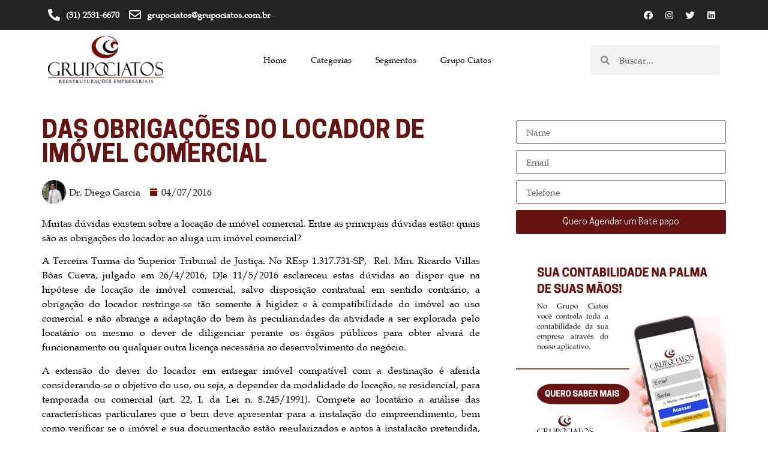

--- FILE ---
content_type: text/html; charset=UTF-8
request_url: https://blog.grupociatos.com.br/2016/07/04/obrigacoes-locador-imovel-comercial/
body_size: 32914
content:
<!doctype html>
<html lang="pt-BR">
<head>
	<meta charset="UTF-8">
	<meta name="viewport" content="width=device-width, initial-scale=1">
	<link rel="profile" href="https://gmpg.org/xfn/11">
	<title>DAS OBRIGAÇÕES DO LOCADOR DE IMÓVEL COMERCIAL &#8211; Grupo Ciatos</title>
<meta name='robots' content='max-image-preview:large' />

<!-- Google Tag Manager for WordPress by gtm4wp.com -->
<script data-cfasync="false" data-pagespeed-no-defer>
	var gtm4wp_datalayer_name = "dataLayer";
	var dataLayer = dataLayer || [];
</script>
<!-- End Google Tag Manager for WordPress by gtm4wp.com --><link rel='dns-prefetch' href='//www.googletagmanager.com' />
<link rel="alternate" type="application/rss+xml" title="Feed para Grupo Ciatos &raquo;" href="https://blog.grupociatos.com.br/feed/" />
<link rel="alternate" type="application/rss+xml" title="Feed de comentários para Grupo Ciatos &raquo;" href="https://blog.grupociatos.com.br/comments/feed/" />
<link rel="alternate" type="application/rss+xml" title="Feed de comentários para Grupo Ciatos &raquo; DAS OBRIGAÇÕES DO LOCADOR DE IMÓVEL COMERCIAL" href="https://blog.grupociatos.com.br/2016/07/04/obrigacoes-locador-imovel-comercial/feed/" />
		<!-- This site uses the Google Analytics by ExactMetrics plugin v7.7.0 - Using Analytics tracking - https://www.exactmetrics.com/ -->
							<script src="//www.googletagmanager.com/gtag/js?id=UA-114386759-1"  data-cfasync="false" data-wpfc-render="false" async></script>
			<script data-cfasync="false" data-wpfc-render="false">
				var em_version = '7.7.0';
				var em_track_user = true;
				var em_no_track_reason = '';
				
								var disableStrs = [
															'ga-disable-UA-114386759-1',
									];

				/* Function to detect opted out users */
				function __gtagTrackerIsOptedOut() {
					for ( var index = 0; index < disableStrs.length; index++ ) {
						if ( document.cookie.indexOf( disableStrs[ index ] + '=true' ) > -1 ) {
							return true;
						}
					}

					return false;
				}

				/* Disable tracking if the opt-out cookie exists. */
				if ( __gtagTrackerIsOptedOut() ) {
					for ( var index = 0; index < disableStrs.length; index++ ) {
						window[ disableStrs[ index ] ] = true;
					}
				}

				/* Opt-out function */
				function __gtagTrackerOptout() {
					for ( var index = 0; index < disableStrs.length; index++ ) {
						document.cookie = disableStrs[ index ] + '=true; expires=Thu, 31 Dec 2099 23:59:59 UTC; path=/';
						window[ disableStrs[ index ] ] = true;
					}
				}

				if ( 'undefined' === typeof gaOptout ) {
					function gaOptout() {
						__gtagTrackerOptout();
					}
				}
								window.dataLayer = window.dataLayer || [];

				window.ExactMetricsDualTracker = {
					helpers: {},
					trackers: {},
				};
				if ( em_track_user ) {
					function __gtagDataLayer() {
						dataLayer.push( arguments );
					}

					function __gtagTracker( type, name, parameters ) {
						if (!parameters) {
							parameters = {};
						}

						if (parameters.send_to) {
							__gtagDataLayer.apply( null, arguments );
							return;
						}

						if ( type === 'event' ) {
							
															parameters.send_to = exactmetrics_frontend.ua;
								__gtagDataLayer( type, name, parameters );
													} else {
							__gtagDataLayer.apply( null, arguments );
						}
					}
					__gtagTracker( 'js', new Date() );
					__gtagTracker( 'set', {
						'developer_id.dNDMyYj' : true,
											} );
															__gtagTracker( 'config', 'UA-114386759-1', {"forceSSL":"true","link_attribution":"true"} );
										window.gtag = __gtagTracker;											(function () {
							/* https://developers.google.com/analytics/devguides/collection/analyticsjs/ */
							/* ga and __gaTracker compatibility shim. */
							var noopfn = function () {
								return null;
							};
							var newtracker = function () {
								return new Tracker();
							};
							var Tracker = function () {
								return null;
							};
							var p = Tracker.prototype;
							p.get = noopfn;
							p.set = noopfn;
							p.send = function (){
								var args = Array.prototype.slice.call(arguments);
								args.unshift( 'send' );
								__gaTracker.apply(null, args);
							};
							var __gaTracker = function () {
								var len = arguments.length;
								if ( len === 0 ) {
									return;
								}
								var f = arguments[len - 1];
								if ( typeof f !== 'object' || f === null || typeof f.hitCallback !== 'function' ) {
									if ( 'send' === arguments[0] ) {
										var hitConverted, hitObject = false, action;
										if ( 'event' === arguments[1] ) {
											if ( 'undefined' !== typeof arguments[3] ) {
												hitObject = {
													'eventAction': arguments[3],
													'eventCategory': arguments[2],
													'eventLabel': arguments[4],
													'value': arguments[5] ? arguments[5] : 1,
												}
											}
										}
										if ( 'pageview' === arguments[1] ) {
											if ( 'undefined' !== typeof arguments[2] ) {
												hitObject = {
													'eventAction': 'page_view',
													'page_path' : arguments[2],
												}
											}
										}
										if ( typeof arguments[2] === 'object' ) {
											hitObject = arguments[2];
										}
										if ( typeof arguments[5] === 'object' ) {
											Object.assign( hitObject, arguments[5] );
										}
										if ( 'undefined' !== typeof arguments[1].hitType ) {
											hitObject = arguments[1];
											if ( 'pageview' === hitObject.hitType ) {
												hitObject.eventAction = 'page_view';
											}
										}
										if ( hitObject ) {
											action = 'timing' === arguments[1].hitType ? 'timing_complete' : hitObject.eventAction;
											hitConverted = mapArgs( hitObject );
											__gtagTracker( 'event', action, hitConverted );
										}
									}
									return;
								}

								function mapArgs( args ) {
									var arg, hit = {};
									var gaMap = {
										'eventCategory': 'event_category',
										'eventAction': 'event_action',
										'eventLabel': 'event_label',
										'eventValue': 'event_value',
										'nonInteraction': 'non_interaction',
										'timingCategory': 'event_category',
										'timingVar': 'name',
										'timingValue': 'value',
										'timingLabel': 'event_label',
										'page' : 'page_path',
										'location' : 'page_location',
										'title' : 'page_title',
									};
									for ( arg in args ) {
																				if ( ! ( ! args.hasOwnProperty(arg) || ! gaMap.hasOwnProperty(arg) ) ) {
											hit[gaMap[arg]] = args[arg];
										} else {
											hit[arg] = args[arg];
										}
									}
									return hit;
								}

								try {
									f.hitCallback();
								} catch ( ex ) {
								}
							};
							__gaTracker.create = newtracker;
							__gaTracker.getByName = newtracker;
							__gaTracker.getAll = function () {
								return [];
							};
							__gaTracker.remove = noopfn;
							__gaTracker.loaded = true;
							window['__gaTracker'] = __gaTracker;
						})();
									} else {
										console.log( "" );
					( function () {
							function __gtagTracker() {
								return null;
							}
							window['__gtagTracker'] = __gtagTracker;
							window['gtag'] = __gtagTracker;
					} )();
									}
			</script>
				<!-- / Google Analytics by ExactMetrics -->
				<!-- This site uses the Google Analytics by MonsterInsights plugin v8.7.0 - Using Analytics tracking - https://www.monsterinsights.com/ -->
							<script src="//www.googletagmanager.com/gtag/js?id=UA-114386759-1"  data-cfasync="false" data-wpfc-render="false" async></script>
			<script data-cfasync="false" data-wpfc-render="false">
				var mi_version = '8.7.0';
				var mi_track_user = true;
				var mi_no_track_reason = '';
				
								var disableStrs = [
															'ga-disable-UA-114386759-1',
									];

				/* Function to detect opted out users */
				function __gtagTrackerIsOptedOut() {
					for ( var index = 0; index < disableStrs.length; index++ ) {
						if ( document.cookie.indexOf( disableStrs[ index ] + '=true' ) > -1 ) {
							return true;
						}
					}

					return false;
				}

				/* Disable tracking if the opt-out cookie exists. */
				if ( __gtagTrackerIsOptedOut() ) {
					for ( var index = 0; index < disableStrs.length; index++ ) {
						window[ disableStrs[ index ] ] = true;
					}
				}

				/* Opt-out function */
				function __gtagTrackerOptout() {
					for ( var index = 0; index < disableStrs.length; index++ ) {
						document.cookie = disableStrs[ index ] + '=true; expires=Thu, 31 Dec 2099 23:59:59 UTC; path=/';
						window[ disableStrs[ index ] ] = true;
					}
				}

				if ( 'undefined' === typeof gaOptout ) {
					function gaOptout() {
						__gtagTrackerOptout();
					}
				}
								window.dataLayer = window.dataLayer || [];

				window.MonsterInsightsDualTracker = {
					helpers: {},
					trackers: {},
				};
				if ( mi_track_user ) {
					function __gtagDataLayer() {
						dataLayer.push( arguments );
					}

					function __gtagTracker( type, name, parameters ) {
						if (!parameters) {
							parameters = {};
						}

						if (parameters.send_to) {
							__gtagDataLayer.apply( null, arguments );
							return;
						}

						if ( type === 'event' ) {
							
															parameters.send_to = monsterinsights_frontend.ua;
								__gtagDataLayer( type, name, parameters );
													} else {
							__gtagDataLayer.apply( null, arguments );
						}
					}
					__gtagTracker( 'js', new Date() );
					__gtagTracker( 'set', {
						'developer_id.dZGIzZG' : true,
											} );
															__gtagTracker( 'config', 'UA-114386759-1', {"forceSSL":"true","link_attribution":"true"} );
										window.gtag = __gtagTracker;											(function () {
							/* https://developers.google.com/analytics/devguides/collection/analyticsjs/ */
							/* ga and __gaTracker compatibility shim. */
							var noopfn = function () {
								return null;
							};
							var newtracker = function () {
								return new Tracker();
							};
							var Tracker = function () {
								return null;
							};
							var p = Tracker.prototype;
							p.get = noopfn;
							p.set = noopfn;
							p.send = function (){
								var args = Array.prototype.slice.call(arguments);
								args.unshift( 'send' );
								__gaTracker.apply(null, args);
							};
							var __gaTracker = function () {
								var len = arguments.length;
								if ( len === 0 ) {
									return;
								}
								var f = arguments[len - 1];
								if ( typeof f !== 'object' || f === null || typeof f.hitCallback !== 'function' ) {
									if ( 'send' === arguments[0] ) {
										var hitConverted, hitObject = false, action;
										if ( 'event' === arguments[1] ) {
											if ( 'undefined' !== typeof arguments[3] ) {
												hitObject = {
													'eventAction': arguments[3],
													'eventCategory': arguments[2],
													'eventLabel': arguments[4],
													'value': arguments[5] ? arguments[5] : 1,
												}
											}
										}
										if ( 'pageview' === arguments[1] ) {
											if ( 'undefined' !== typeof arguments[2] ) {
												hitObject = {
													'eventAction': 'page_view',
													'page_path' : arguments[2],
												}
											}
										}
										if ( typeof arguments[2] === 'object' ) {
											hitObject = arguments[2];
										}
										if ( typeof arguments[5] === 'object' ) {
											Object.assign( hitObject, arguments[5] );
										}
										if ( 'undefined' !== typeof arguments[1].hitType ) {
											hitObject = arguments[1];
											if ( 'pageview' === hitObject.hitType ) {
												hitObject.eventAction = 'page_view';
											}
										}
										if ( hitObject ) {
											action = 'timing' === arguments[1].hitType ? 'timing_complete' : hitObject.eventAction;
											hitConverted = mapArgs( hitObject );
											__gtagTracker( 'event', action, hitConverted );
										}
									}
									return;
								}

								function mapArgs( args ) {
									var arg, hit = {};
									var gaMap = {
										'eventCategory': 'event_category',
										'eventAction': 'event_action',
										'eventLabel': 'event_label',
										'eventValue': 'event_value',
										'nonInteraction': 'non_interaction',
										'timingCategory': 'event_category',
										'timingVar': 'name',
										'timingValue': 'value',
										'timingLabel': 'event_label',
										'page' : 'page_path',
										'location' : 'page_location',
										'title' : 'page_title',
									};
									for ( arg in args ) {
																				if ( ! ( ! args.hasOwnProperty(arg) || ! gaMap.hasOwnProperty(arg) ) ) {
											hit[gaMap[arg]] = args[arg];
										} else {
											hit[arg] = args[arg];
										}
									}
									return hit;
								}

								try {
									f.hitCallback();
								} catch ( ex ) {
								}
							};
							__gaTracker.create = newtracker;
							__gaTracker.getByName = newtracker;
							__gaTracker.getAll = function () {
								return [];
							};
							__gaTracker.remove = noopfn;
							__gaTracker.loaded = true;
							window['__gaTracker'] = __gaTracker;
						})();
									} else {
										console.log( "" );
					( function () {
							function __gtagTracker() {
								return null;
							}
							window['__gtagTracker'] = __gtagTracker;
							window['gtag'] = __gtagTracker;
					} )();
									}
			</script>
				<!-- / Google Analytics by MonsterInsights -->
		<script>
window._wpemojiSettings = {"baseUrl":"https:\/\/s.w.org\/images\/core\/emoji\/14.0.0\/72x72\/","ext":".png","svgUrl":"https:\/\/s.w.org\/images\/core\/emoji\/14.0.0\/svg\/","svgExt":".svg","source":{"concatemoji":"https:\/\/blog.grupociatos.com.br\/wp-includes\/js\/wp-emoji-release.min.js?ver=6.4.2"}};
/*! This file is auto-generated */
!function(i,n){var o,s,e;function c(e){try{var t={supportTests:e,timestamp:(new Date).valueOf()};sessionStorage.setItem(o,JSON.stringify(t))}catch(e){}}function p(e,t,n){e.clearRect(0,0,e.canvas.width,e.canvas.height),e.fillText(t,0,0);var t=new Uint32Array(e.getImageData(0,0,e.canvas.width,e.canvas.height).data),r=(e.clearRect(0,0,e.canvas.width,e.canvas.height),e.fillText(n,0,0),new Uint32Array(e.getImageData(0,0,e.canvas.width,e.canvas.height).data));return t.every(function(e,t){return e===r[t]})}function u(e,t,n){switch(t){case"flag":return n(e,"\ud83c\udff3\ufe0f\u200d\u26a7\ufe0f","\ud83c\udff3\ufe0f\u200b\u26a7\ufe0f")?!1:!n(e,"\ud83c\uddfa\ud83c\uddf3","\ud83c\uddfa\u200b\ud83c\uddf3")&&!n(e,"\ud83c\udff4\udb40\udc67\udb40\udc62\udb40\udc65\udb40\udc6e\udb40\udc67\udb40\udc7f","\ud83c\udff4\u200b\udb40\udc67\u200b\udb40\udc62\u200b\udb40\udc65\u200b\udb40\udc6e\u200b\udb40\udc67\u200b\udb40\udc7f");case"emoji":return!n(e,"\ud83e\udef1\ud83c\udffb\u200d\ud83e\udef2\ud83c\udfff","\ud83e\udef1\ud83c\udffb\u200b\ud83e\udef2\ud83c\udfff")}return!1}function f(e,t,n){var r="undefined"!=typeof WorkerGlobalScope&&self instanceof WorkerGlobalScope?new OffscreenCanvas(300,150):i.createElement("canvas"),a=r.getContext("2d",{willReadFrequently:!0}),o=(a.textBaseline="top",a.font="600 32px Arial",{});return e.forEach(function(e){o[e]=t(a,e,n)}),o}function t(e){var t=i.createElement("script");t.src=e,t.defer=!0,i.head.appendChild(t)}"undefined"!=typeof Promise&&(o="wpEmojiSettingsSupports",s=["flag","emoji"],n.supports={everything:!0,everythingExceptFlag:!0},e=new Promise(function(e){i.addEventListener("DOMContentLoaded",e,{once:!0})}),new Promise(function(t){var n=function(){try{var e=JSON.parse(sessionStorage.getItem(o));if("object"==typeof e&&"number"==typeof e.timestamp&&(new Date).valueOf()<e.timestamp+604800&&"object"==typeof e.supportTests)return e.supportTests}catch(e){}return null}();if(!n){if("undefined"!=typeof Worker&&"undefined"!=typeof OffscreenCanvas&&"undefined"!=typeof URL&&URL.createObjectURL&&"undefined"!=typeof Blob)try{var e="postMessage("+f.toString()+"("+[JSON.stringify(s),u.toString(),p.toString()].join(",")+"));",r=new Blob([e],{type:"text/javascript"}),a=new Worker(URL.createObjectURL(r),{name:"wpTestEmojiSupports"});return void(a.onmessage=function(e){c(n=e.data),a.terminate(),t(n)})}catch(e){}c(n=f(s,u,p))}t(n)}).then(function(e){for(var t in e)n.supports[t]=e[t],n.supports.everything=n.supports.everything&&n.supports[t],"flag"!==t&&(n.supports.everythingExceptFlag=n.supports.everythingExceptFlag&&n.supports[t]);n.supports.everythingExceptFlag=n.supports.everythingExceptFlag&&!n.supports.flag,n.DOMReady=!1,n.readyCallback=function(){n.DOMReady=!0}}).then(function(){return e}).then(function(){var e;n.supports.everything||(n.readyCallback(),(e=n.source||{}).concatemoji?t(e.concatemoji):e.wpemoji&&e.twemoji&&(t(e.twemoji),t(e.wpemoji)))}))}((window,document),window._wpemojiSettings);
</script>
<style id='wp-emoji-styles-inline-css'>

	img.wp-smiley, img.emoji {
		display: inline !important;
		border: none !important;
		box-shadow: none !important;
		height: 1em !important;
		width: 1em !important;
		margin: 0 0.07em !important;
		vertical-align: -0.1em !important;
		background: none !important;
		padding: 0 !important;
	}
</style>
<link rel='stylesheet' id='wp-block-library-css' href='https://blog.grupociatos.com.br/wp-includes/css/dist/block-library/style.min.css?ver=6.4.2' media='all' />
<style id='classic-theme-styles-inline-css'>
/*! This file is auto-generated */
.wp-block-button__link{color:#fff;background-color:#32373c;border-radius:9999px;box-shadow:none;text-decoration:none;padding:calc(.667em + 2px) calc(1.333em + 2px);font-size:1.125em}.wp-block-file__button{background:#32373c;color:#fff;text-decoration:none}
</style>
<style id='global-styles-inline-css'>
body{--wp--preset--color--black: #000000;--wp--preset--color--cyan-bluish-gray: #abb8c3;--wp--preset--color--white: #ffffff;--wp--preset--color--pale-pink: #f78da7;--wp--preset--color--vivid-red: #cf2e2e;--wp--preset--color--luminous-vivid-orange: #ff6900;--wp--preset--color--luminous-vivid-amber: #fcb900;--wp--preset--color--light-green-cyan: #7bdcb5;--wp--preset--color--vivid-green-cyan: #00d084;--wp--preset--color--pale-cyan-blue: #8ed1fc;--wp--preset--color--vivid-cyan-blue: #0693e3;--wp--preset--color--vivid-purple: #9b51e0;--wp--preset--gradient--vivid-cyan-blue-to-vivid-purple: linear-gradient(135deg,rgba(6,147,227,1) 0%,rgb(155,81,224) 100%);--wp--preset--gradient--light-green-cyan-to-vivid-green-cyan: linear-gradient(135deg,rgb(122,220,180) 0%,rgb(0,208,130) 100%);--wp--preset--gradient--luminous-vivid-amber-to-luminous-vivid-orange: linear-gradient(135deg,rgba(252,185,0,1) 0%,rgba(255,105,0,1) 100%);--wp--preset--gradient--luminous-vivid-orange-to-vivid-red: linear-gradient(135deg,rgba(255,105,0,1) 0%,rgb(207,46,46) 100%);--wp--preset--gradient--very-light-gray-to-cyan-bluish-gray: linear-gradient(135deg,rgb(238,238,238) 0%,rgb(169,184,195) 100%);--wp--preset--gradient--cool-to-warm-spectrum: linear-gradient(135deg,rgb(74,234,220) 0%,rgb(151,120,209) 20%,rgb(207,42,186) 40%,rgb(238,44,130) 60%,rgb(251,105,98) 80%,rgb(254,248,76) 100%);--wp--preset--gradient--blush-light-purple: linear-gradient(135deg,rgb(255,206,236) 0%,rgb(152,150,240) 100%);--wp--preset--gradient--blush-bordeaux: linear-gradient(135deg,rgb(254,205,165) 0%,rgb(254,45,45) 50%,rgb(107,0,62) 100%);--wp--preset--gradient--luminous-dusk: linear-gradient(135deg,rgb(255,203,112) 0%,rgb(199,81,192) 50%,rgb(65,88,208) 100%);--wp--preset--gradient--pale-ocean: linear-gradient(135deg,rgb(255,245,203) 0%,rgb(182,227,212) 50%,rgb(51,167,181) 100%);--wp--preset--gradient--electric-grass: linear-gradient(135deg,rgb(202,248,128) 0%,rgb(113,206,126) 100%);--wp--preset--gradient--midnight: linear-gradient(135deg,rgb(2,3,129) 0%,rgb(40,116,252) 100%);--wp--preset--font-size--small: 13px;--wp--preset--font-size--medium: 20px;--wp--preset--font-size--large: 36px;--wp--preset--font-size--x-large: 42px;--wp--preset--spacing--20: 0.44rem;--wp--preset--spacing--30: 0.67rem;--wp--preset--spacing--40: 1rem;--wp--preset--spacing--50: 1.5rem;--wp--preset--spacing--60: 2.25rem;--wp--preset--spacing--70: 3.38rem;--wp--preset--spacing--80: 5.06rem;--wp--preset--shadow--natural: 6px 6px 9px rgba(0, 0, 0, 0.2);--wp--preset--shadow--deep: 12px 12px 50px rgba(0, 0, 0, 0.4);--wp--preset--shadow--sharp: 6px 6px 0px rgba(0, 0, 0, 0.2);--wp--preset--shadow--outlined: 6px 6px 0px -3px rgba(255, 255, 255, 1), 6px 6px rgba(0, 0, 0, 1);--wp--preset--shadow--crisp: 6px 6px 0px rgba(0, 0, 0, 1);}:where(.is-layout-flex){gap: 0.5em;}:where(.is-layout-grid){gap: 0.5em;}body .is-layout-flow > .alignleft{float: left;margin-inline-start: 0;margin-inline-end: 2em;}body .is-layout-flow > .alignright{float: right;margin-inline-start: 2em;margin-inline-end: 0;}body .is-layout-flow > .aligncenter{margin-left: auto !important;margin-right: auto !important;}body .is-layout-constrained > .alignleft{float: left;margin-inline-start: 0;margin-inline-end: 2em;}body .is-layout-constrained > .alignright{float: right;margin-inline-start: 2em;margin-inline-end: 0;}body .is-layout-constrained > .aligncenter{margin-left: auto !important;margin-right: auto !important;}body .is-layout-constrained > :where(:not(.alignleft):not(.alignright):not(.alignfull)){max-width: var(--wp--style--global--content-size);margin-left: auto !important;margin-right: auto !important;}body .is-layout-constrained > .alignwide{max-width: var(--wp--style--global--wide-size);}body .is-layout-flex{display: flex;}body .is-layout-flex{flex-wrap: wrap;align-items: center;}body .is-layout-flex > *{margin: 0;}body .is-layout-grid{display: grid;}body .is-layout-grid > *{margin: 0;}:where(.wp-block-columns.is-layout-flex){gap: 2em;}:where(.wp-block-columns.is-layout-grid){gap: 2em;}:where(.wp-block-post-template.is-layout-flex){gap: 1.25em;}:where(.wp-block-post-template.is-layout-grid){gap: 1.25em;}.has-black-color{color: var(--wp--preset--color--black) !important;}.has-cyan-bluish-gray-color{color: var(--wp--preset--color--cyan-bluish-gray) !important;}.has-white-color{color: var(--wp--preset--color--white) !important;}.has-pale-pink-color{color: var(--wp--preset--color--pale-pink) !important;}.has-vivid-red-color{color: var(--wp--preset--color--vivid-red) !important;}.has-luminous-vivid-orange-color{color: var(--wp--preset--color--luminous-vivid-orange) !important;}.has-luminous-vivid-amber-color{color: var(--wp--preset--color--luminous-vivid-amber) !important;}.has-light-green-cyan-color{color: var(--wp--preset--color--light-green-cyan) !important;}.has-vivid-green-cyan-color{color: var(--wp--preset--color--vivid-green-cyan) !important;}.has-pale-cyan-blue-color{color: var(--wp--preset--color--pale-cyan-blue) !important;}.has-vivid-cyan-blue-color{color: var(--wp--preset--color--vivid-cyan-blue) !important;}.has-vivid-purple-color{color: var(--wp--preset--color--vivid-purple) !important;}.has-black-background-color{background-color: var(--wp--preset--color--black) !important;}.has-cyan-bluish-gray-background-color{background-color: var(--wp--preset--color--cyan-bluish-gray) !important;}.has-white-background-color{background-color: var(--wp--preset--color--white) !important;}.has-pale-pink-background-color{background-color: var(--wp--preset--color--pale-pink) !important;}.has-vivid-red-background-color{background-color: var(--wp--preset--color--vivid-red) !important;}.has-luminous-vivid-orange-background-color{background-color: var(--wp--preset--color--luminous-vivid-orange) !important;}.has-luminous-vivid-amber-background-color{background-color: var(--wp--preset--color--luminous-vivid-amber) !important;}.has-light-green-cyan-background-color{background-color: var(--wp--preset--color--light-green-cyan) !important;}.has-vivid-green-cyan-background-color{background-color: var(--wp--preset--color--vivid-green-cyan) !important;}.has-pale-cyan-blue-background-color{background-color: var(--wp--preset--color--pale-cyan-blue) !important;}.has-vivid-cyan-blue-background-color{background-color: var(--wp--preset--color--vivid-cyan-blue) !important;}.has-vivid-purple-background-color{background-color: var(--wp--preset--color--vivid-purple) !important;}.has-black-border-color{border-color: var(--wp--preset--color--black) !important;}.has-cyan-bluish-gray-border-color{border-color: var(--wp--preset--color--cyan-bluish-gray) !important;}.has-white-border-color{border-color: var(--wp--preset--color--white) !important;}.has-pale-pink-border-color{border-color: var(--wp--preset--color--pale-pink) !important;}.has-vivid-red-border-color{border-color: var(--wp--preset--color--vivid-red) !important;}.has-luminous-vivid-orange-border-color{border-color: var(--wp--preset--color--luminous-vivid-orange) !important;}.has-luminous-vivid-amber-border-color{border-color: var(--wp--preset--color--luminous-vivid-amber) !important;}.has-light-green-cyan-border-color{border-color: var(--wp--preset--color--light-green-cyan) !important;}.has-vivid-green-cyan-border-color{border-color: var(--wp--preset--color--vivid-green-cyan) !important;}.has-pale-cyan-blue-border-color{border-color: var(--wp--preset--color--pale-cyan-blue) !important;}.has-vivid-cyan-blue-border-color{border-color: var(--wp--preset--color--vivid-cyan-blue) !important;}.has-vivid-purple-border-color{border-color: var(--wp--preset--color--vivid-purple) !important;}.has-vivid-cyan-blue-to-vivid-purple-gradient-background{background: var(--wp--preset--gradient--vivid-cyan-blue-to-vivid-purple) !important;}.has-light-green-cyan-to-vivid-green-cyan-gradient-background{background: var(--wp--preset--gradient--light-green-cyan-to-vivid-green-cyan) !important;}.has-luminous-vivid-amber-to-luminous-vivid-orange-gradient-background{background: var(--wp--preset--gradient--luminous-vivid-amber-to-luminous-vivid-orange) !important;}.has-luminous-vivid-orange-to-vivid-red-gradient-background{background: var(--wp--preset--gradient--luminous-vivid-orange-to-vivid-red) !important;}.has-very-light-gray-to-cyan-bluish-gray-gradient-background{background: var(--wp--preset--gradient--very-light-gray-to-cyan-bluish-gray) !important;}.has-cool-to-warm-spectrum-gradient-background{background: var(--wp--preset--gradient--cool-to-warm-spectrum) !important;}.has-blush-light-purple-gradient-background{background: var(--wp--preset--gradient--blush-light-purple) !important;}.has-blush-bordeaux-gradient-background{background: var(--wp--preset--gradient--blush-bordeaux) !important;}.has-luminous-dusk-gradient-background{background: var(--wp--preset--gradient--luminous-dusk) !important;}.has-pale-ocean-gradient-background{background: var(--wp--preset--gradient--pale-ocean) !important;}.has-electric-grass-gradient-background{background: var(--wp--preset--gradient--electric-grass) !important;}.has-midnight-gradient-background{background: var(--wp--preset--gradient--midnight) !important;}.has-small-font-size{font-size: var(--wp--preset--font-size--small) !important;}.has-medium-font-size{font-size: var(--wp--preset--font-size--medium) !important;}.has-large-font-size{font-size: var(--wp--preset--font-size--large) !important;}.has-x-large-font-size{font-size: var(--wp--preset--font-size--x-large) !important;}
.wp-block-navigation a:where(:not(.wp-element-button)){color: inherit;}
:where(.wp-block-post-template.is-layout-flex){gap: 1.25em;}:where(.wp-block-post-template.is-layout-grid){gap: 1.25em;}
:where(.wp-block-columns.is-layout-flex){gap: 2em;}:where(.wp-block-columns.is-layout-grid){gap: 2em;}
.wp-block-pullquote{font-size: 1.5em;line-height: 1.6;}
</style>
<link rel='stylesheet' id='hello-elementor-css' href='https://blog.grupociatos.com.br/wp-content/themes/hello-elementor/style.min.css?ver=3.0.1' media='all' />
<link rel='stylesheet' id='hello-elementor-theme-style-css' href='https://blog.grupociatos.com.br/wp-content/themes/hello-elementor/theme.min.css?ver=3.0.1' media='all' />
<link rel='stylesheet' id='hello-elementor-header-footer-css' href='https://blog.grupociatos.com.br/wp-content/themes/hello-elementor/header-footer.min.css?ver=3.0.1' media='all' />
<link rel='stylesheet' id='elementor-frontend-css' href='https://blog.grupociatos.com.br/wp-content/plugins/elementor/assets/css/frontend-lite.min.css?ver=3.18.3' media='all' />
<link rel='stylesheet' id='elementor-post-15336-css' href='https://blog.grupociatos.com.br/wp-content/uploads/elementor/css/post-15336.css?ver=1706225019' media='all' />
<link rel='stylesheet' id='elementor-icons-css' href='https://blog.grupociatos.com.br/wp-content/plugins/elementor/assets/lib/eicons/css/elementor-icons.min.css?ver=5.25.0' media='all' />
<link rel='stylesheet' id='swiper-css' href='https://blog.grupociatos.com.br/wp-content/plugins/elementor/assets/lib/swiper/css/swiper.min.css?ver=5.3.6' media='all' />
<link rel='stylesheet' id='elementor-pro-css' href='https://blog.grupociatos.com.br/wp-content/plugins/elementor-pro/assets/css/frontend-lite.min.css?ver=3.17.0' media='all' />
<link rel='stylesheet' id='elementor-global-css' href='https://blog.grupociatos.com.br/wp-content/uploads/elementor/css/global.css?ver=1706225244' media='all' />
<link rel='stylesheet' id='elementor-post-15343-css' href='https://blog.grupociatos.com.br/wp-content/uploads/elementor/css/post-15343.css?ver=1706225019' media='all' />
<link rel='stylesheet' id='elementor-post-15400-css' href='https://blog.grupociatos.com.br/wp-content/uploads/elementor/css/post-15400.css?ver=1706225019' media='all' />
<link rel='stylesheet' id='elementor-post-15339-css' href='https://blog.grupociatos.com.br/wp-content/uploads/elementor/css/post-15339.css?ver=1706225295' media='all' />
<link rel='stylesheet' id='elementor-icons-shared-0-css' href='https://blog.grupociatos.com.br/wp-content/plugins/elementor/assets/lib/font-awesome/css/fontawesome.min.css?ver=5.15.3' media='all' />
<link rel='stylesheet' id='elementor-icons-fa-solid-css' href='https://blog.grupociatos.com.br/wp-content/plugins/elementor/assets/lib/font-awesome/css/solid.min.css?ver=5.15.3' media='all' />
<link rel='stylesheet' id='elementor-icons-fa-regular-css' href='https://blog.grupociatos.com.br/wp-content/plugins/elementor/assets/lib/font-awesome/css/regular.min.css?ver=5.15.3' media='all' />
<link rel='stylesheet' id='elementor-icons-fa-brands-css' href='https://blog.grupociatos.com.br/wp-content/plugins/elementor/assets/lib/font-awesome/css/brands.min.css?ver=5.15.3' media='all' />
<script src="https://blog.grupociatos.com.br/wp-content/plugins/google-analytics-dashboard-for-wp/assets/js/frontend-gtag.min.js?ver=7.7.0" id="exactmetrics-frontend-script-js"></script>
<script data-cfasync="false" data-wpfc-render="false" id='exactmetrics-frontend-script-js-extra'>var exactmetrics_frontend = {"js_events_tracking":"true","download_extensions":"doc,pdf,ppt,zip,xls,docx,pptx,xlsx","inbound_paths":"[{\"path\":\"\\\/go\\\/\",\"label\":\"affiliate\"},{\"path\":\"\\\/recommend\\\/\",\"label\":\"affiliate\"}]","home_url":"https:\/\/blog.grupociatos.com.br","hash_tracking":"false","ua":"UA-114386759-1","v4_id":""};</script>
<script src="https://blog.grupociatos.com.br/wp-content/plugins/google-analytics-for-wordpress/assets/js/frontend-gtag.min.js?ver=8.7.0" id="monsterinsights-frontend-script-js"></script>
<script data-cfasync="false" data-wpfc-render="false" id='monsterinsights-frontend-script-js-extra'>var monsterinsights_frontend = {"js_events_tracking":"true","download_extensions":"doc,pdf,ppt,zip,xls,docx,pptx,xlsx","inbound_paths":"[{\"path\":\"\\\/recommend\\\/\",\"label\":\"affiliate\"},{\"path\":\"\\\/go\\\/\",\"label\":\"affiliate\"}]","home_url":"https:\/\/blog.grupociatos.com.br","hash_tracking":"false","ua":"UA-114386759-1","v4_id":""};</script>

<!-- Snippet do Google Analytics adicionado pelo Site Kit -->
<script src="https://www.googletagmanager.com/gtag/js?id=UA-114386759-1" id="google_gtagjs-js" async></script>
<script id="google_gtagjs-js-after">
window.dataLayer = window.dataLayer || [];function gtag(){dataLayer.push(arguments);}
gtag('set', 'linker', {"domains":["blog.grupociatos.com.br"]} );
gtag("js", new Date());
gtag("set", "developer_id.dZTNiMT", true);
gtag("config", "UA-114386759-1", {"anonymize_ip":true});
gtag("config", "G-QGXEK81XV7");
</script>

<!-- Finalizar o snippet do Google Analytics adicionado pelo Site Kit -->
<link rel="https://api.w.org/" href="https://blog.grupociatos.com.br/wp-json/" /><link rel="alternate" type="application/json" href="https://blog.grupociatos.com.br/wp-json/wp/v2/posts/4816" /><link rel="EditURI" type="application/rsd+xml" title="RSD" href="https://blog.grupociatos.com.br/xmlrpc.php?rsd" />
<meta name="generator" content="WordPress 6.4.2" />
<link rel="canonical" href="https://blog.grupociatos.com.br/2016/07/04/obrigacoes-locador-imovel-comercial/" />
<link rel='shortlink' href='https://blog.grupociatos.com.br/?p=4816' />
<link rel="alternate" type="application/json+oembed" href="https://blog.grupociatos.com.br/wp-json/oembed/1.0/embed?url=https%3A%2F%2Fblog.grupociatos.com.br%2F2016%2F07%2F04%2Fobrigacoes-locador-imovel-comercial%2F" />
<link rel="alternate" type="text/xml+oembed" href="https://blog.grupociatos.com.br/wp-json/oembed/1.0/embed?url=https%3A%2F%2Fblog.grupociatos.com.br%2F2016%2F07%2F04%2Fobrigacoes-locador-imovel-comercial%2F&#038;format=xml" />
<meta name="generator" content="Site Kit by Google 1.79.1" /><!-- Google Tag Manager -->
<script>(function(w,d,s,l,i){w[l]=w[l]||[];w[l].push({'gtm.start':
new Date().getTime(),event:'gtm.js'});var f=d.getElementsByTagName(s)[0],
j=d.createElement(s),dl=l!='dataLayer'?'&l='+l:'';j.async=true;j.src=
'https://www.googletagmanager.com/gtm.js?id='+i+dl;f.parentNode.insertBefore(j,f);
})(window,document,'script','dataLayer','GTM-PBDGXKS');</script>
<!-- End Google Tag Manager -->
<!-- Google Tag Manager for WordPress by gtm4wp.com -->
<!-- GTM Container placement set to footer -->
<script data-cfasync="false" data-pagespeed-no-defer type="text/javascript">
	var dataLayer_content = {"pagePostType":"post","pagePostType2":"single-post","pageCategory":["juridico"],"pageAttributes":["locacao-de-imovel-comercial","obrigacao-do-locatario-examinar-previamente-a-aptidao-do-bem"],"pagePostAuthor":"Dr. Diego Garcia"};
	dataLayer.push( dataLayer_content );
</script>
<script data-cfasync="false">
(function(w,d,s,l,i){w[l]=w[l]||[];w[l].push({'gtm.start':
new Date().getTime(),event:'gtm.js'});var f=d.getElementsByTagName(s)[0],
j=d.createElement(s),dl=l!='dataLayer'?'&l='+l:'';j.async=true;j.src=
'//www.googletagmanager.com/gtm.'+'js?id='+i+dl;f.parentNode.insertBefore(j,f);
})(window,document,'script','dataLayer','GTM-PBDGXKS');
</script>
<!-- End Google Tag Manager -->
<!-- End Google Tag Manager for WordPress by gtm4wp.com --><meta name="generator" content="Elementor 3.18.3; features: e_dom_optimization, e_optimized_assets_loading, e_optimized_css_loading, additional_custom_breakpoints, block_editor_assets_optimize, e_image_loading_optimization; settings: css_print_method-external, google_font-enabled, font_display-auto">
<link rel="icon" href="https://blog.grupociatos.com.br/wp-content/uploads/2022/08/cropped-favicon-32x32.png" sizes="32x32" />
<link rel="icon" href="https://blog.grupociatos.com.br/wp-content/uploads/2022/08/cropped-favicon-192x192.png" sizes="192x192" />
<link rel="apple-touch-icon" href="https://blog.grupociatos.com.br/wp-content/uploads/2022/08/cropped-favicon-180x180.png" />
<meta name="msapplication-TileImage" content="https://blog.grupociatos.com.br/wp-content/uploads/2022/08/cropped-favicon-270x270.png" />
</head>
<body class="post-template-default single single-post postid-4816 single-format-standard elementor-default elementor-kit-15336 elementor-page-15339">

<!-- Google Tag Manager (noscript) -->
<noscript><iframe src="https://www.googletagmanager.com/ns.html?id=GTM-PBDGXKS"
height="0" width="0" style="display:none;visibility:hidden"></iframe></noscript>
<!-- End Google Tag Manager (noscript) -->
<a class="skip-link screen-reader-text" href="#content">Skip to content</a>

		<div data-elementor-type="header" data-elementor-id="15343" class="elementor elementor-15343 elementor-location-header" data-elementor-post-type="elementor_library">
								<section class="elementor-section elementor-top-section elementor-element elementor-element-457fa323 elementor-hidden-tablet elementor-hidden-mobile elementor-section-boxed elementor-section-height-default elementor-section-height-default" data-id="457fa323" data-element_type="section" data-settings="{&quot;background_background&quot;:&quot;classic&quot;}">
						<div class="elementor-container elementor-column-gap-default">
					<div class="elementor-column elementor-col-100 elementor-top-column elementor-element elementor-element-2ea0fcfa" data-id="2ea0fcfa" data-element_type="column">
			<div class="elementor-widget-wrap elementor-element-populated">
								<div class="elementor-element elementor-element-353b5da elementor-widget__width-auto elementor-icon-list--layout-inline elementor-list-item-link-full_width elementor-widget elementor-widget-icon-list" data-id="353b5da" data-element_type="widget" data-widget_type="icon-list.default">
				<div class="elementor-widget-container">
			<link rel="stylesheet" href="https://blog.grupociatos.com.br/wp-content/plugins/elementor/assets/css/widget-icon-list.min.css">		<ul class="elementor-icon-list-items elementor-inline-items">
							<li class="elementor-icon-list-item elementor-inline-item">
											<a href="tel:3125316670">

												<span class="elementor-icon-list-icon">
							<i aria-hidden="true" class="fas fa-phone-alt"></i>						</span>
										<span class="elementor-icon-list-text">(31) 2531-6670</span>
											</a>
									</li>
								<li class="elementor-icon-list-item elementor-inline-item">
											<a href="mailto:grupociatos@grupociatos.com.br">

												<span class="elementor-icon-list-icon">
							<i aria-hidden="true" class="far fa-envelope"></i>						</span>
										<span class="elementor-icon-list-text">grupociatos@grupociatos.com.br</span>
											</a>
									</li>
						</ul>
				</div>
				</div>
				<div class="elementor-element elementor-element-6d31520d elementor-widget__width-auto elementor-shape-rounded elementor-grid-0 e-grid-align-center elementor-widget elementor-widget-social-icons" data-id="6d31520d" data-element_type="widget" data-widget_type="social-icons.default">
				<div class="elementor-widget-container">
			<style>/*! elementor - v3.18.0 - 20-12-2023 */
.elementor-widget-social-icons.elementor-grid-0 .elementor-widget-container,.elementor-widget-social-icons.elementor-grid-mobile-0 .elementor-widget-container,.elementor-widget-social-icons.elementor-grid-tablet-0 .elementor-widget-container{line-height:1;font-size:0}.elementor-widget-social-icons:not(.elementor-grid-0):not(.elementor-grid-tablet-0):not(.elementor-grid-mobile-0) .elementor-grid{display:inline-grid}.elementor-widget-social-icons .elementor-grid{grid-column-gap:var(--grid-column-gap,5px);grid-row-gap:var(--grid-row-gap,5px);grid-template-columns:var(--grid-template-columns);justify-content:var(--justify-content,center);justify-items:var(--justify-content,center)}.elementor-icon.elementor-social-icon{font-size:var(--icon-size,25px);line-height:var(--icon-size,25px);width:calc(var(--icon-size, 25px) + 2 * var(--icon-padding, .5em));height:calc(var(--icon-size, 25px) + 2 * var(--icon-padding, .5em))}.elementor-social-icon{--e-social-icon-icon-color:#fff;display:inline-flex;background-color:#69727d;align-items:center;justify-content:center;text-align:center;cursor:pointer}.elementor-social-icon i{color:var(--e-social-icon-icon-color)}.elementor-social-icon svg{fill:var(--e-social-icon-icon-color)}.elementor-social-icon:last-child{margin:0}.elementor-social-icon:hover{opacity:.9;color:#fff}.elementor-social-icon-android{background-color:#a4c639}.elementor-social-icon-apple{background-color:#999}.elementor-social-icon-behance{background-color:#1769ff}.elementor-social-icon-bitbucket{background-color:#205081}.elementor-social-icon-codepen{background-color:#000}.elementor-social-icon-delicious{background-color:#39f}.elementor-social-icon-deviantart{background-color:#05cc47}.elementor-social-icon-digg{background-color:#005be2}.elementor-social-icon-dribbble{background-color:#ea4c89}.elementor-social-icon-elementor{background-color:#d30c5c}.elementor-social-icon-envelope{background-color:#ea4335}.elementor-social-icon-facebook,.elementor-social-icon-facebook-f{background-color:#3b5998}.elementor-social-icon-flickr{background-color:#0063dc}.elementor-social-icon-foursquare{background-color:#2d5be3}.elementor-social-icon-free-code-camp,.elementor-social-icon-freecodecamp{background-color:#006400}.elementor-social-icon-github{background-color:#333}.elementor-social-icon-gitlab{background-color:#e24329}.elementor-social-icon-globe{background-color:#69727d}.elementor-social-icon-google-plus,.elementor-social-icon-google-plus-g{background-color:#dd4b39}.elementor-social-icon-houzz{background-color:#7ac142}.elementor-social-icon-instagram{background-color:#262626}.elementor-social-icon-jsfiddle{background-color:#487aa2}.elementor-social-icon-link{background-color:#818a91}.elementor-social-icon-linkedin,.elementor-social-icon-linkedin-in{background-color:#0077b5}.elementor-social-icon-medium{background-color:#00ab6b}.elementor-social-icon-meetup{background-color:#ec1c40}.elementor-social-icon-mixcloud{background-color:#273a4b}.elementor-social-icon-odnoklassniki{background-color:#f4731c}.elementor-social-icon-pinterest{background-color:#bd081c}.elementor-social-icon-product-hunt{background-color:#da552f}.elementor-social-icon-reddit{background-color:#ff4500}.elementor-social-icon-rss{background-color:#f26522}.elementor-social-icon-shopping-cart{background-color:#4caf50}.elementor-social-icon-skype{background-color:#00aff0}.elementor-social-icon-slideshare{background-color:#0077b5}.elementor-social-icon-snapchat{background-color:#fffc00}.elementor-social-icon-soundcloud{background-color:#f80}.elementor-social-icon-spotify{background-color:#2ebd59}.elementor-social-icon-stack-overflow{background-color:#fe7a15}.elementor-social-icon-steam{background-color:#00adee}.elementor-social-icon-stumbleupon{background-color:#eb4924}.elementor-social-icon-telegram{background-color:#2ca5e0}.elementor-social-icon-thumb-tack{background-color:#1aa1d8}.elementor-social-icon-tripadvisor{background-color:#589442}.elementor-social-icon-tumblr{background-color:#35465c}.elementor-social-icon-twitch{background-color:#6441a5}.elementor-social-icon-twitter{background-color:#1da1f2}.elementor-social-icon-viber{background-color:#665cac}.elementor-social-icon-vimeo{background-color:#1ab7ea}.elementor-social-icon-vk{background-color:#45668e}.elementor-social-icon-weibo{background-color:#dd2430}.elementor-social-icon-weixin{background-color:#31a918}.elementor-social-icon-whatsapp{background-color:#25d366}.elementor-social-icon-wordpress{background-color:#21759b}.elementor-social-icon-xing{background-color:#026466}.elementor-social-icon-yelp{background-color:#af0606}.elementor-social-icon-youtube{background-color:#cd201f}.elementor-social-icon-500px{background-color:#0099e5}.elementor-shape-rounded .elementor-icon.elementor-social-icon{border-radius:10%}.elementor-shape-circle .elementor-icon.elementor-social-icon{border-radius:50%}</style>		<div class="elementor-social-icons-wrapper elementor-grid">
							<span class="elementor-grid-item">
					<a class="elementor-icon elementor-social-icon elementor-social-icon-facebook elementor-repeater-item-00add3e" href="https://www.facebook.com/GrupoCiatosReestruturacoesEmpresariais/" target="_blank">
						<span class="elementor-screen-only">Facebook</span>
						<i class="fab fa-facebook"></i>					</a>
				</span>
							<span class="elementor-grid-item">
					<a class="elementor-icon elementor-social-icon elementor-social-icon-instagram elementor-repeater-item-d22278b" href="https://www.instagram.com/grupociatos/" target="_blank">
						<span class="elementor-screen-only">Instagram</span>
						<i class="fab fa-instagram"></i>					</a>
				</span>
							<span class="elementor-grid-item">
					<a class="elementor-icon elementor-social-icon elementor-social-icon-twitter elementor-repeater-item-bd222c6" href="https://twitter.com/grupociatos" target="_blank">
						<span class="elementor-screen-only">Twitter</span>
						<i class="fab fa-twitter"></i>					</a>
				</span>
							<span class="elementor-grid-item">
					<a class="elementor-icon elementor-social-icon elementor-social-icon-linkedin elementor-repeater-item-6aa9dfa" href="https://www.linkedin.com/company/grupociatos/" target="_blank">
						<span class="elementor-screen-only">Linkedin</span>
						<i class="fab fa-linkedin"></i>					</a>
				</span>
					</div>
				</div>
				</div>
					</div>
		</div>
							</div>
		</section>
				<section class="elementor-section elementor-top-section elementor-element elementor-element-3588be78 elementor-hidden-tablet elementor-hidden-mobile elementor-section-boxed elementor-section-height-default elementor-section-height-default" data-id="3588be78" data-element_type="section" data-settings="{&quot;background_background&quot;:&quot;classic&quot;,&quot;sticky&quot;:&quot;top&quot;,&quot;sticky_on&quot;:[&quot;desktop&quot;,&quot;tablet&quot;,&quot;mobile&quot;],&quot;sticky_offset&quot;:0,&quot;sticky_effects_offset&quot;:0}">
						<div class="elementor-container elementor-column-gap-default">
					<div class="elementor-column elementor-col-100 elementor-top-column elementor-element elementor-element-541550ef" data-id="541550ef" data-element_type="column">
			<div class="elementor-widget-wrap elementor-element-populated">
								<div class="elementor-element elementor-element-7db8e834 elementor-widget__width-auto elementor-widget elementor-widget-image" data-id="7db8e834" data-element_type="widget" data-widget_type="image.default">
				<div class="elementor-widget-container">
			<style>/*! elementor - v3.18.0 - 20-12-2023 */
.elementor-widget-image{text-align:center}.elementor-widget-image a{display:inline-block}.elementor-widget-image a img[src$=".svg"]{width:48px}.elementor-widget-image img{vertical-align:middle;display:inline-block}</style>													<a href="/">
							<img width="193" height="80" src="https://blog.grupociatos.com.br/wp-content/uploads/2022/07/logo-grupo-ciatos-e1657193472539.png" class="attachment-full size-full wp-image-15344" alt="" />								</a>
															</div>
				</div>
				<div class="elementor-element elementor-element-572cc568 elementor-widget__width-auto elementor-nav-menu--dropdown-tablet elementor-nav-menu__text-align-aside elementor-nav-menu--toggle elementor-nav-menu--burger elementor-widget elementor-widget-nav-menu" data-id="572cc568" data-element_type="widget" data-settings="{&quot;layout&quot;:&quot;horizontal&quot;,&quot;submenu_icon&quot;:{&quot;value&quot;:&quot;&lt;i class=\&quot;fas fa-caret-down\&quot;&gt;&lt;\/i&gt;&quot;,&quot;library&quot;:&quot;fa-solid&quot;},&quot;toggle&quot;:&quot;burger&quot;}" data-widget_type="nav-menu.default">
				<div class="elementor-widget-container">
			<link rel="stylesheet" href="https://blog.grupociatos.com.br/wp-content/plugins/elementor-pro/assets/css/widget-nav-menu.min.css">			<nav class="elementor-nav-menu--main elementor-nav-menu__container elementor-nav-menu--layout-horizontal e--pointer-underline e--animation-fade">
				<ul id="menu-1-572cc568" class="elementor-nav-menu"><li class="menu-item menu-item-type-custom menu-item-object-custom menu-item-15417"><a href="/" class="elementor-item">Home</a></li>
<li class="menu-item menu-item-type-custom menu-item-object-custom menu-item-has-children menu-item-15418"><a class="elementor-item">Categorias</a>
<ul class="sub-menu elementor-nav-menu--dropdown">
	<li class="menu-item menu-item-type-taxonomy menu-item-object-category menu-item-15420"><a href="https://blog.grupociatos.com.br/categorias/contabilidade/" class="elementor-sub-item">Contabilidade</a></li>
	<li class="menu-item menu-item-type-taxonomy menu-item-object-category menu-item-15421"><a href="https://blog.grupociatos.com.br/categorias/coworking/" class="elementor-sub-item">Coworking</a></li>
	<li class="menu-item menu-item-type-taxonomy menu-item-object-category menu-item-15419"><a href="https://blog.grupociatos.com.br/categorias/empreendedorismo/" class="elementor-sub-item">Empreendedorismo</a></li>
	<li class="menu-item menu-item-type-taxonomy menu-item-object-category menu-item-15423"><a href="https://blog.grupociatos.com.br/categorias/gestao-de-pessoas/" class="elementor-sub-item">Gestão de Pessoas</a></li>
	<li class="menu-item menu-item-type-taxonomy menu-item-object-category menu-item-15422"><a href="https://blog.grupociatos.com.br/categorias/holding-familiar/" class="elementor-sub-item">Holding Familiar</a></li>
	<li class="menu-item menu-item-type-taxonomy menu-item-object-category current-post-ancestor current-menu-parent current-post-parent menu-item-15424"><a href="https://blog.grupociatos.com.br/categorias/juridico/" class="elementor-sub-item">Jurídico</a></li>
	<li class="menu-item menu-item-type-taxonomy menu-item-object-category menu-item-15425"><a href="https://blog.grupociatos.com.br/categorias/recuperacao-de-creditos/" class="elementor-sub-item">Recuperação de Créditos</a></li>
	<li class="menu-item menu-item-type-taxonomy menu-item-object-category menu-item-15427"><a href="https://blog.grupociatos.com.br/categorias/recuperacao-judicial/" class="elementor-sub-item">Recuperação Judicial</a></li>
	<li class="menu-item menu-item-type-taxonomy menu-item-object-category menu-item-15426"><a href="https://blog.grupociatos.com.br/categorias/tributos/" class="elementor-sub-item">Tributário</a></li>
</ul>
</li>
<li class="menu-item menu-item-type-custom menu-item-object-custom menu-item-has-children menu-item-15428"><a class="elementor-item">Segmentos</a>
<ul class="sub-menu elementor-nav-menu--dropdown">
	<li class="menu-item menu-item-type-taxonomy menu-item-object-segmento menu-item-15429"><a href="https://blog.grupociatos.com.br/segmento/comercio/" class="elementor-sub-item">Comércio</a></li>
	<li class="menu-item menu-item-type-taxonomy menu-item-object-segmento menu-item-15430"><a href="https://blog.grupociatos.com.br/segmento/comercio-exterior/" class="elementor-sub-item">Comércio Exterior</a></li>
	<li class="menu-item menu-item-type-taxonomy menu-item-object-segmento menu-item-15431"><a href="https://blog.grupociatos.com.br/segmento/construcao-civil/" class="elementor-sub-item">Construção Civil</a></li>
	<li class="menu-item menu-item-type-taxonomy menu-item-object-segmento menu-item-15432"><a href="https://blog.grupociatos.com.br/segmento/debitos-tributarios/" class="elementor-sub-item">Débitos Tributários</a></li>
	<li class="menu-item menu-item-type-taxonomy menu-item-object-segmento menu-item-15433"><a href="https://blog.grupociatos.com.br/segmento/grupo-ciatos/" class="elementor-sub-item">Grupo Ciatos</a></li>
	<li class="menu-item menu-item-type-taxonomy menu-item-object-segmento menu-item-15434"><a href="https://blog.grupociatos.com.br/segmento/industria/" class="elementor-sub-item">Indústria</a></li>
	<li class="menu-item menu-item-type-taxonomy menu-item-object-segmento menu-item-15435"><a href="https://blog.grupociatos.com.br/segmento/lucro-presumido/" class="elementor-sub-item">Lucro Presumido</a></li>
	<li class="menu-item menu-item-type-taxonomy menu-item-object-segmento menu-item-15436"><a href="https://blog.grupociatos.com.br/segmento/lucro-real/" class="elementor-sub-item">Lucro Real</a></li>
	<li class="menu-item menu-item-type-taxonomy menu-item-object-segmento menu-item-15437"><a href="https://blog.grupociatos.com.br/segmento/planejamento-familiar/" class="elementor-sub-item">Planejamento Familiar</a></li>
	<li class="menu-item menu-item-type-taxonomy menu-item-object-segmento menu-item-15438"><a href="https://blog.grupociatos.com.br/segmento/recuperacao-judicial/" class="elementor-sub-item">Recuperação Judicial</a></li>
	<li class="menu-item menu-item-type-taxonomy menu-item-object-segmento current-post-ancestor current-menu-parent current-post-parent menu-item-15439"><a href="https://blog.grupociatos.com.br/segmento/relacoes-civeis/" class="elementor-sub-item">Relações Cíveis</a></li>
	<li class="menu-item menu-item-type-taxonomy menu-item-object-segmento menu-item-15440"><a href="https://blog.grupociatos.com.br/segmento/relacoes-trabalhistas/" class="elementor-sub-item">Relações Trabalhistas</a></li>
	<li class="menu-item menu-item-type-taxonomy menu-item-object-segmento menu-item-15441"><a href="https://blog.grupociatos.com.br/segmento/servicos/" class="elementor-sub-item">Serviços</a></li>
	<li class="menu-item menu-item-type-taxonomy menu-item-object-segmento menu-item-15442"><a href="https://blog.grupociatos.com.br/segmento/simples-nacional/" class="elementor-sub-item">Simples Nacional</a></li>
	<li class="menu-item menu-item-type-taxonomy menu-item-object-segmento menu-item-15443"><a href="https://blog.grupociatos.com.br/segmento/transportes-de-cargas/" class="elementor-sub-item">Transportes de Cargas</a></li>
</ul>
</li>
<li class="menu-item menu-item-type-custom menu-item-object-custom menu-item-has-children menu-item-15444"><a href="#" class="elementor-item elementor-item-anchor">Grupo Ciatos</a>
<ul class="sub-menu elementor-nav-menu--dropdown">
	<li class="menu-item menu-item-type-custom menu-item-object-custom menu-item-15445"><a href="https://www.grupociatos.com.br/" class="elementor-sub-item">O Grupo Ciatos</a></li>
	<li class="menu-item menu-item-type-custom menu-item-object-custom menu-item-15446"><a href="https://www.grupociatos.com.br/juridico-empresarial/" class="elementor-sub-item">Jurídico Empresarial</a></li>
	<li class="menu-item menu-item-type-custom menu-item-object-custom menu-item-15447"><a href="https://www.grupociatos.com.br/contabilidade/" class="elementor-sub-item">Ciatos Contabilidade</a></li>
	<li class="menu-item menu-item-type-custom menu-item-object-custom menu-item-15448"><a href="https://www.grupociatos.com.br/coworking/" class="elementor-sub-item">Ciatos Coworking</a></li>
	<li class="menu-item menu-item-type-custom menu-item-object-custom menu-item-15449"><a href="https://www.grupociatos.com.br/planejamento-tributario/" class="elementor-sub-item">Planejamento Tributário</a></li>
	<li class="menu-item menu-item-type-custom menu-item-object-custom menu-item-15450"><a href="https://www.grupociatos.com.br/holding-patrimonial/" class="elementor-sub-item">Holding Patrimonial</a></li>
</ul>
</li>
</ul>			</nav>
					<div class="elementor-menu-toggle" role="button" tabindex="0" aria-label="Menu Toggle" aria-expanded="false">
			<i aria-hidden="true" role="presentation" class="elementor-menu-toggle__icon--open eicon-menu-bar"></i><i aria-hidden="true" role="presentation" class="elementor-menu-toggle__icon--close eicon-close"></i>			<span class="elementor-screen-only">Menu</span>
		</div>
					<nav class="elementor-nav-menu--dropdown elementor-nav-menu__container" aria-hidden="true">
				<ul id="menu-2-572cc568" class="elementor-nav-menu"><li class="menu-item menu-item-type-custom menu-item-object-custom menu-item-15417"><a href="/" class="elementor-item" tabindex="-1">Home</a></li>
<li class="menu-item menu-item-type-custom menu-item-object-custom menu-item-has-children menu-item-15418"><a class="elementor-item" tabindex="-1">Categorias</a>
<ul class="sub-menu elementor-nav-menu--dropdown">
	<li class="menu-item menu-item-type-taxonomy menu-item-object-category menu-item-15420"><a href="https://blog.grupociatos.com.br/categorias/contabilidade/" class="elementor-sub-item" tabindex="-1">Contabilidade</a></li>
	<li class="menu-item menu-item-type-taxonomy menu-item-object-category menu-item-15421"><a href="https://blog.grupociatos.com.br/categorias/coworking/" class="elementor-sub-item" tabindex="-1">Coworking</a></li>
	<li class="menu-item menu-item-type-taxonomy menu-item-object-category menu-item-15419"><a href="https://blog.grupociatos.com.br/categorias/empreendedorismo/" class="elementor-sub-item" tabindex="-1">Empreendedorismo</a></li>
	<li class="menu-item menu-item-type-taxonomy menu-item-object-category menu-item-15423"><a href="https://blog.grupociatos.com.br/categorias/gestao-de-pessoas/" class="elementor-sub-item" tabindex="-1">Gestão de Pessoas</a></li>
	<li class="menu-item menu-item-type-taxonomy menu-item-object-category menu-item-15422"><a href="https://blog.grupociatos.com.br/categorias/holding-familiar/" class="elementor-sub-item" tabindex="-1">Holding Familiar</a></li>
	<li class="menu-item menu-item-type-taxonomy menu-item-object-category current-post-ancestor current-menu-parent current-post-parent menu-item-15424"><a href="https://blog.grupociatos.com.br/categorias/juridico/" class="elementor-sub-item" tabindex="-1">Jurídico</a></li>
	<li class="menu-item menu-item-type-taxonomy menu-item-object-category menu-item-15425"><a href="https://blog.grupociatos.com.br/categorias/recuperacao-de-creditos/" class="elementor-sub-item" tabindex="-1">Recuperação de Créditos</a></li>
	<li class="menu-item menu-item-type-taxonomy menu-item-object-category menu-item-15427"><a href="https://blog.grupociatos.com.br/categorias/recuperacao-judicial/" class="elementor-sub-item" tabindex="-1">Recuperação Judicial</a></li>
	<li class="menu-item menu-item-type-taxonomy menu-item-object-category menu-item-15426"><a href="https://blog.grupociatos.com.br/categorias/tributos/" class="elementor-sub-item" tabindex="-1">Tributário</a></li>
</ul>
</li>
<li class="menu-item menu-item-type-custom menu-item-object-custom menu-item-has-children menu-item-15428"><a class="elementor-item" tabindex="-1">Segmentos</a>
<ul class="sub-menu elementor-nav-menu--dropdown">
	<li class="menu-item menu-item-type-taxonomy menu-item-object-segmento menu-item-15429"><a href="https://blog.grupociatos.com.br/segmento/comercio/" class="elementor-sub-item" tabindex="-1">Comércio</a></li>
	<li class="menu-item menu-item-type-taxonomy menu-item-object-segmento menu-item-15430"><a href="https://blog.grupociatos.com.br/segmento/comercio-exterior/" class="elementor-sub-item" tabindex="-1">Comércio Exterior</a></li>
	<li class="menu-item menu-item-type-taxonomy menu-item-object-segmento menu-item-15431"><a href="https://blog.grupociatos.com.br/segmento/construcao-civil/" class="elementor-sub-item" tabindex="-1">Construção Civil</a></li>
	<li class="menu-item menu-item-type-taxonomy menu-item-object-segmento menu-item-15432"><a href="https://blog.grupociatos.com.br/segmento/debitos-tributarios/" class="elementor-sub-item" tabindex="-1">Débitos Tributários</a></li>
	<li class="menu-item menu-item-type-taxonomy menu-item-object-segmento menu-item-15433"><a href="https://blog.grupociatos.com.br/segmento/grupo-ciatos/" class="elementor-sub-item" tabindex="-1">Grupo Ciatos</a></li>
	<li class="menu-item menu-item-type-taxonomy menu-item-object-segmento menu-item-15434"><a href="https://blog.grupociatos.com.br/segmento/industria/" class="elementor-sub-item" tabindex="-1">Indústria</a></li>
	<li class="menu-item menu-item-type-taxonomy menu-item-object-segmento menu-item-15435"><a href="https://blog.grupociatos.com.br/segmento/lucro-presumido/" class="elementor-sub-item" tabindex="-1">Lucro Presumido</a></li>
	<li class="menu-item menu-item-type-taxonomy menu-item-object-segmento menu-item-15436"><a href="https://blog.grupociatos.com.br/segmento/lucro-real/" class="elementor-sub-item" tabindex="-1">Lucro Real</a></li>
	<li class="menu-item menu-item-type-taxonomy menu-item-object-segmento menu-item-15437"><a href="https://blog.grupociatos.com.br/segmento/planejamento-familiar/" class="elementor-sub-item" tabindex="-1">Planejamento Familiar</a></li>
	<li class="menu-item menu-item-type-taxonomy menu-item-object-segmento menu-item-15438"><a href="https://blog.grupociatos.com.br/segmento/recuperacao-judicial/" class="elementor-sub-item" tabindex="-1">Recuperação Judicial</a></li>
	<li class="menu-item menu-item-type-taxonomy menu-item-object-segmento current-post-ancestor current-menu-parent current-post-parent menu-item-15439"><a href="https://blog.grupociatos.com.br/segmento/relacoes-civeis/" class="elementor-sub-item" tabindex="-1">Relações Cíveis</a></li>
	<li class="menu-item menu-item-type-taxonomy menu-item-object-segmento menu-item-15440"><a href="https://blog.grupociatos.com.br/segmento/relacoes-trabalhistas/" class="elementor-sub-item" tabindex="-1">Relações Trabalhistas</a></li>
	<li class="menu-item menu-item-type-taxonomy menu-item-object-segmento menu-item-15441"><a href="https://blog.grupociatos.com.br/segmento/servicos/" class="elementor-sub-item" tabindex="-1">Serviços</a></li>
	<li class="menu-item menu-item-type-taxonomy menu-item-object-segmento menu-item-15442"><a href="https://blog.grupociatos.com.br/segmento/simples-nacional/" class="elementor-sub-item" tabindex="-1">Simples Nacional</a></li>
	<li class="menu-item menu-item-type-taxonomy menu-item-object-segmento menu-item-15443"><a href="https://blog.grupociatos.com.br/segmento/transportes-de-cargas/" class="elementor-sub-item" tabindex="-1">Transportes de Cargas</a></li>
</ul>
</li>
<li class="menu-item menu-item-type-custom menu-item-object-custom menu-item-has-children menu-item-15444"><a href="#" class="elementor-item elementor-item-anchor" tabindex="-1">Grupo Ciatos</a>
<ul class="sub-menu elementor-nav-menu--dropdown">
	<li class="menu-item menu-item-type-custom menu-item-object-custom menu-item-15445"><a href="https://www.grupociatos.com.br/" class="elementor-sub-item" tabindex="-1">O Grupo Ciatos</a></li>
	<li class="menu-item menu-item-type-custom menu-item-object-custom menu-item-15446"><a href="https://www.grupociatos.com.br/juridico-empresarial/" class="elementor-sub-item" tabindex="-1">Jurídico Empresarial</a></li>
	<li class="menu-item menu-item-type-custom menu-item-object-custom menu-item-15447"><a href="https://www.grupociatos.com.br/contabilidade/" class="elementor-sub-item" tabindex="-1">Ciatos Contabilidade</a></li>
	<li class="menu-item menu-item-type-custom menu-item-object-custom menu-item-15448"><a href="https://www.grupociatos.com.br/coworking/" class="elementor-sub-item" tabindex="-1">Ciatos Coworking</a></li>
	<li class="menu-item menu-item-type-custom menu-item-object-custom menu-item-15449"><a href="https://www.grupociatos.com.br/planejamento-tributario/" class="elementor-sub-item" tabindex="-1">Planejamento Tributário</a></li>
	<li class="menu-item menu-item-type-custom menu-item-object-custom menu-item-15450"><a href="https://www.grupociatos.com.br/holding-patrimonial/" class="elementor-sub-item" tabindex="-1">Holding Patrimonial</a></li>
</ul>
</li>
</ul>			</nav>
				</div>
				</div>
				<div class="elementor-element elementor-element-09e0fe4 elementor-search-form--skin-minimal elementor-widget__width-auto elementor-widget elementor-widget-search-form" data-id="09e0fe4" data-element_type="widget" data-settings="{&quot;skin&quot;:&quot;minimal&quot;}" data-widget_type="search-form.default">
				<div class="elementor-widget-container">
			<link rel="stylesheet" href="https://blog.grupociatos.com.br/wp-content/plugins/elementor-pro/assets/css/widget-theme-elements.min.css">		<form class="elementor-search-form" action="https://blog.grupociatos.com.br" method="get" role="search">
									<div class="elementor-search-form__container">
				<label class="elementor-screen-only" for="elementor-search-form-09e0fe4">Search</label>

									<div class="elementor-search-form__icon">
						<i aria-hidden="true" class="fas fa-search"></i>						<span class="elementor-screen-only">Search</span>
					</div>
				
				<input id="elementor-search-form-09e0fe4" placeholder="Buscar..." class="elementor-search-form__input" type="search" name="s" value="">
				
				
							</div>
		</form>
				</div>
				</div>
					</div>
		</div>
							</div>
		</section>
						</div>
				<div data-elementor-type="single-post" data-elementor-id="15339" class="elementor elementor-15339 elementor-location-single post-4816 post type-post status-publish format-standard has-post-thumbnail hentry category-juridico tag-locacao-de-imovel-comercial tag-obrigacao-do-locatario-examinar-previamente-a-aptidao-do-bem segmento-relacoes-civeis" data-elementor-post-type="elementor_library">
								<section class="elementor-section elementor-top-section elementor-element elementor-element-30ef5eb elementor-section-boxed elementor-section-height-default elementor-section-height-default" data-id="30ef5eb" data-element_type="section">
						<div class="elementor-container elementor-column-gap-default">
					<div class="elementor-column elementor-col-66 elementor-top-column elementor-element elementor-element-a5dd810" data-id="a5dd810" data-element_type="column">
			<div class="elementor-widget-wrap elementor-element-populated">
								<div class="elementor-element elementor-element-addb511 elementor-widget elementor-widget-theme-post-title elementor-page-title elementor-widget-heading" data-id="addb511" data-element_type="widget" data-widget_type="theme-post-title.default">
				<div class="elementor-widget-container">
			<style>/*! elementor - v3.18.0 - 20-12-2023 */
.elementor-heading-title{padding:0;margin:0;line-height:1}.elementor-widget-heading .elementor-heading-title[class*=elementor-size-]>a{color:inherit;font-size:inherit;line-height:inherit}.elementor-widget-heading .elementor-heading-title.elementor-size-small{font-size:15px}.elementor-widget-heading .elementor-heading-title.elementor-size-medium{font-size:19px}.elementor-widget-heading .elementor-heading-title.elementor-size-large{font-size:29px}.elementor-widget-heading .elementor-heading-title.elementor-size-xl{font-size:39px}.elementor-widget-heading .elementor-heading-title.elementor-size-xxl{font-size:59px}</style><h1 class="elementor-heading-title elementor-size-default">DAS OBRIGAÇÕES DO LOCADOR DE IMÓVEL COMERCIAL</h1>		</div>
				</div>
				<div class="elementor-element elementor-element-0d032f1 elementor-widget elementor-widget-post-info" data-id="0d032f1" data-element_type="widget" data-widget_type="post-info.default">
				<div class="elementor-widget-container">
					<ul class="elementor-inline-items elementor-icon-list-items elementor-post-info">
								<li class="elementor-icon-list-item elementor-repeater-item-f002827 elementor-inline-item" itemprop="author">
						<a href="https://blog.grupociatos.com.br/author/diego/">
											<span class="elementor-icon-list-icon">
								<img class="elementor-avatar" src="https://blog.grupociatos.com.br/wp-content/uploads/2023/01/avatar_user_5_1672947406-96x96.jpg" alt="Dr. Diego Garcia" loading="lazy">
							</span>
									<span class="elementor-icon-list-text elementor-post-info__item elementor-post-info__item--type-author">
										Dr. Diego Garcia					</span>
									</a>
				</li>
				<li class="elementor-icon-list-item elementor-repeater-item-e44ef23 elementor-inline-item" itemprop="datePublished">
						<a href="https://blog.grupociatos.com.br/2016/07/04/">
											<span class="elementor-icon-list-icon">
								<i aria-hidden="true" class="fas fa-calendar"></i>							</span>
									<span class="elementor-icon-list-text elementor-post-info__item elementor-post-info__item--type-date">
										04/07/2016					</span>
									</a>
				</li>
				</ul>
				</div>
				</div>
				<div class="elementor-element elementor-element-eff4744 elementor-widget elementor-widget-theme-post-content" data-id="eff4744" data-element_type="widget" data-widget_type="theme-post-content.default">
				<div class="elementor-widget-container">
			<p>Muitas dúvidas existem sobre a locação de imóvel comercial. Entre as principais dúvidas estão: quais são as obrigações do locador ao aluga um imóvel comercial?</p>
<p style="text-align: justify;">A Terceira Turma do Superior Tribunal de Justiça. No REsp 1.317.731-SP,  Rel. Min. Ricardo Villas Bôas Cueva, julgado em 26/4/2016, DJe 11/5/2016 esclareceu estas dúvidas ao dispor que na hipótese de locação de imóvel comercial, salvo disposição contratual em sentido contrário, a obrigação do locador restringe-se tão somente à higidez e à compatibilidade do imóvel ao uso comercial e não abrange a adaptação do bem às peculiaridades da atividade a ser explorada pelo locatário ou mesmo o dever de diligenciar perante os órgãos públicos para obter alvará de funcionamento ou qualquer outra licença necessária ao desenvolvimento do negócio.</p>
<p style="text-align: justify;">A extensão do dever do locador em entregar imóvel compatível com a destinação é aferida considerando-se o objetivo do uso, ou seja, a depender da modalidade de locação, se residencial, para temporada ou comercial (art. 22, I, da Lei n. 8.245/1991). Compete ao locatário a análise das características particulares que o bem deve apresentar para a instalação do empreendimento, bem como verificar se o imóvel e sua documentação estão regularizados e aptos à instalação pretendida, pois é o locatário quem detém o essencial conhecimento a respeito da atividade que será desenvolvida. Em outras palavras, é obrigação do locatário examinar previamente a aptidão do bem conforme o negócio a ser realizado, inclusive os documentos do imóvel para viabilizar a obtenção de licenças, que são imprescindíveis ao exercício de qualquer atividade comercial.</p>
<p style="text-align: justify;">Na hipótese de locação comercial, salvo disposição contratual em sentido contrário, o comando legal não impõe ao locador o encargo de adaptar o imóvel às peculiaridades da atividade a ser explorada, ou mesmo diligenciar junto aos órgãos públicos para obter alvará de funcionamento ou qualquer outra licença necessária ao desenvolvimento do negócio. Aliás, a permissão para o exercício de atividades industriais e comerciais é ônus que recai sobre aqueles que almejam desempenhar tais atividades, pois é fato estranho à relação locatícia e implicaria desestímulo à locação comercial.</p>
<p style="text-align: justify;">Por outro lado, os deveres anexos à boa-fé, especialmente os deveres de informação, cooperação, lealdade e probidade, exigíveis das partes na execução dos contratos, impõem ao locador uma conduta colaborativa, no sentido de fornecer ao locatário os documentos e as informações necessárias à implementação da atividade no imóvel objeto da locação.</p>
<p style="text-align: justify;">Ademais, à luz do disposto no art. 22, I, da Lei n. 8.245/1991, o impedimento de exploração do imóvel locado por falta de regularidade do bem perante os órgãos públicos não está inserida na esfera de obrigações do locador, ou seja, é fato imputável exclusivamente ao locatário.</p>
<p style="text-align: justify;">Portanto, cabe concluir, com base no precedente retro exposto, que a obrigação do locador de imóvel comercial restringe-se a adequar o imóvel alugado ao uso comercial, obrigação esta que não abrange a adaptação do bem às peculiaridades da atividade a ser explorada pelo locatário. Além disto, não cabe ao locador o dever de diligenciar perante os órgãos públicos para obter alvará de funcionamento ou qualquer outra licença necessária ao desenvolvimento do negócio.</p>
<p>A equipe de consultores do Grupo Ciatos se coloca à disposição para solucionar eventuais dúvidas.</p>
<p><strong>Quer conhecer um pouco mais sobre o </strong><strong>Grupo Ciatos?</strong></p>
<p>Preencha o formulário abaixo que um dos Consultores Ciatos entrará em contato para agendar uma visita.</p>
		</div>
				</div>
				<div class="elementor-element elementor-element-9a9cede elementor-post-navigation-borders-yes elementor-widget elementor-widget-post-navigation" data-id="9a9cede" data-element_type="widget" data-widget_type="post-navigation.default">
				<div class="elementor-widget-container">
					<div class="elementor-post-navigation">
			<div class="elementor-post-navigation__prev elementor-post-navigation__link">
				<a href="https://blog.grupociatos.com.br/2016/07/04/nao-incidencia-pis-cofins-atos-cooperativos-tipicos/" rel="prev"><span class="post-navigation__arrow-wrapper post-navigation__arrow-prev"><i class="fa fa-angle-left" aria-hidden="true"></i><span class="elementor-screen-only">Prev</span></span><span class="elementor-post-navigation__link__prev"><span class="post-navigation__prev--label">Anterior</span><span class="post-navigation__prev--title">NÃO INCIDÊNCIA DA CONTRIBUIÇÃO AO PIS E DA COFINS SOBRE OS ATOS COOPERATIVOS TÍPICOS</span></span></a>			</div>
							<div class="elementor-post-navigation__separator-wrapper">
					<div class="elementor-post-navigation__separator"></div>
				</div>
						<div class="elementor-post-navigation__next elementor-post-navigation__link">
				<a href="https://blog.grupociatos.com.br/2016/07/04/clausula-13-aluguel-contrato-locacao-shopping-center/" rel="next"><span class="elementor-post-navigation__link__next"><span class="post-navigation__next--label">Próximo</span><span class="post-navigation__next--title">A CLÁUSULA DE 13ºALUGUEL EM CONTRATO DE LOCAÇÃO DE ESPAÇO EM SHOPPING CENTER</span></span><span class="post-navigation__arrow-wrapper post-navigation__arrow-next"><i class="fa fa-angle-right" aria-hidden="true"></i><span class="elementor-screen-only">Next</span></span></a>			</div>
		</div>
				</div>
				</div>
					</div>
		</div>
				<div class="elementor-column elementor-col-33 elementor-top-column elementor-element elementor-element-1912a71" data-id="1912a71" data-element_type="column">
			<div class="elementor-widget-wrap elementor-element-populated">
								<div class="elementor-element elementor-element-a16943e elementor-button-align-stretch elementor-widget elementor-widget-form" data-id="a16943e" data-element_type="widget" data-settings="{&quot;step_next_label&quot;:&quot;Next&quot;,&quot;step_previous_label&quot;:&quot;Previous&quot;,&quot;button_width&quot;:&quot;100&quot;,&quot;step_type&quot;:&quot;number_text&quot;,&quot;step_icon_shape&quot;:&quot;circle&quot;}" data-widget_type="form.default">
				<div class="elementor-widget-container">
			<style>/*! elementor-pro - v3.17.0 - 25-10-2023 */
.elementor-button.elementor-hidden,.elementor-hidden{display:none}.e-form__step{width:100%}.e-form__step:not(.elementor-hidden){display:flex;flex-wrap:wrap}.e-form__buttons{flex-wrap:wrap}.e-form__buttons,.e-form__buttons__wrapper{display:flex}.e-form__indicators{display:flex;justify-content:space-between;align-items:center;flex-wrap:nowrap;font-size:13px;margin-bottom:var(--e-form-steps-indicators-spacing)}.e-form__indicators__indicator{display:flex;flex-direction:column;align-items:center;justify-content:center;flex-basis:0;padding:0 var(--e-form-steps-divider-gap)}.e-form__indicators__indicator__progress{width:100%;position:relative;background-color:var(--e-form-steps-indicator-progress-background-color);border-radius:var(--e-form-steps-indicator-progress-border-radius);overflow:hidden}.e-form__indicators__indicator__progress__meter{width:var(--e-form-steps-indicator-progress-meter-width,0);height:var(--e-form-steps-indicator-progress-height);line-height:var(--e-form-steps-indicator-progress-height);padding-right:15px;border-radius:var(--e-form-steps-indicator-progress-border-radius);background-color:var(--e-form-steps-indicator-progress-color);color:var(--e-form-steps-indicator-progress-meter-color);text-align:right;transition:width .1s linear}.e-form__indicators__indicator:first-child{padding-left:0}.e-form__indicators__indicator:last-child{padding-right:0}.e-form__indicators__indicator--state-inactive{color:var(--e-form-steps-indicator-inactive-primary-color,#c2cbd2)}.e-form__indicators__indicator--state-inactive [class*=indicator--shape-]:not(.e-form__indicators__indicator--shape-none){background-color:var(--e-form-steps-indicator-inactive-secondary-color,#fff)}.e-form__indicators__indicator--state-inactive object,.e-form__indicators__indicator--state-inactive svg{fill:var(--e-form-steps-indicator-inactive-primary-color,#c2cbd2)}.e-form__indicators__indicator--state-active{color:var(--e-form-steps-indicator-active-primary-color,#39b54a);border-color:var(--e-form-steps-indicator-active-secondary-color,#fff)}.e-form__indicators__indicator--state-active [class*=indicator--shape-]:not(.e-form__indicators__indicator--shape-none){background-color:var(--e-form-steps-indicator-active-secondary-color,#fff)}.e-form__indicators__indicator--state-active object,.e-form__indicators__indicator--state-active svg{fill:var(--e-form-steps-indicator-active-primary-color,#39b54a)}.e-form__indicators__indicator--state-completed{color:var(--e-form-steps-indicator-completed-secondary-color,#fff)}.e-form__indicators__indicator--state-completed [class*=indicator--shape-]:not(.e-form__indicators__indicator--shape-none){background-color:var(--e-form-steps-indicator-completed-primary-color,#39b54a)}.e-form__indicators__indicator--state-completed .e-form__indicators__indicator__label{color:var(--e-form-steps-indicator-completed-primary-color,#39b54a)}.e-form__indicators__indicator--state-completed .e-form__indicators__indicator--shape-none{color:var(--e-form-steps-indicator-completed-primary-color,#39b54a);background-color:initial}.e-form__indicators__indicator--state-completed object,.e-form__indicators__indicator--state-completed svg{fill:var(--e-form-steps-indicator-completed-secondary-color,#fff)}.e-form__indicators__indicator__icon{width:var(--e-form-steps-indicator-padding,30px);height:var(--e-form-steps-indicator-padding,30px);font-size:var(--e-form-steps-indicator-icon-size);border-width:1px;border-style:solid;display:flex;justify-content:center;align-items:center;overflow:hidden;margin-bottom:10px}.e-form__indicators__indicator__icon img,.e-form__indicators__indicator__icon object,.e-form__indicators__indicator__icon svg{width:var(--e-form-steps-indicator-icon-size);height:auto}.e-form__indicators__indicator__icon .e-font-icon-svg{height:1em}.e-form__indicators__indicator__number{width:var(--e-form-steps-indicator-padding,30px);height:var(--e-form-steps-indicator-padding,30px);border-width:1px;border-style:solid;display:flex;justify-content:center;align-items:center;margin-bottom:10px}.e-form__indicators__indicator--shape-circle{border-radius:50%}.e-form__indicators__indicator--shape-square{border-radius:0}.e-form__indicators__indicator--shape-rounded{border-radius:5px}.e-form__indicators__indicator--shape-none{border:0}.e-form__indicators__indicator__label{text-align:center}.e-form__indicators__indicator__separator{width:100%;height:var(--e-form-steps-divider-width);background-color:#babfc5}.e-form__indicators--type-icon,.e-form__indicators--type-icon_text,.e-form__indicators--type-number,.e-form__indicators--type-number_text{align-items:flex-start}.e-form__indicators--type-icon .e-form__indicators__indicator__separator,.e-form__indicators--type-icon_text .e-form__indicators__indicator__separator,.e-form__indicators--type-number .e-form__indicators__indicator__separator,.e-form__indicators--type-number_text .e-form__indicators__indicator__separator{margin-top:calc(var(--e-form-steps-indicator-padding, 30px) / 2 - var(--e-form-steps-divider-width, 1px) / 2)}.elementor-field-type-hidden{display:none}.elementor-field-type-html{display:inline-block}.elementor-login .elementor-lost-password,.elementor-login .elementor-remember-me{font-size:.85em}.elementor-field-type-recaptcha_v3 .elementor-field-label{display:none}.elementor-field-type-recaptcha_v3 .grecaptcha-badge{z-index:1}.elementor-button .elementor-form-spinner{order:3}.elementor-form .elementor-button>span{display:flex;justify-content:center;align-items:center}.elementor-form .elementor-button .elementor-button-text{white-space:normal;flex-grow:0}.elementor-form .elementor-button svg{height:auto}.elementor-form .elementor-button .e-font-icon-svg{height:1em}.elementor-select-wrapper .select-caret-down-wrapper{position:absolute;top:50%;transform:translateY(-50%);inset-inline-end:10px;pointer-events:none;font-size:11px}.elementor-select-wrapper .select-caret-down-wrapper svg{display:unset;width:1em;aspect-ratio:unset;fill:currentColor}.elementor-select-wrapper .select-caret-down-wrapper i{font-size:19px;line-height:2}.elementor-select-wrapper.remove-before:before{content:""!important}</style>		<form class="elementor-form" method="post" name="New Form">
			<input type="hidden" name="post_id" value="15339"/>
			<input type="hidden" name="form_id" value="a16943e"/>
			<input type="hidden" name="referer_title" value="DAS OBRIGAÇÕES DO LOCADOR DE IMÓVEL COMERCIAL" />

							<input type="hidden" name="queried_id" value="4816"/>
			
			<div class="elementor-form-fields-wrapper elementor-labels-above">
								<div class="elementor-field-type-text elementor-field-group elementor-column elementor-field-group-name elementor-col-100">
													<input size="1" type="text" name="form_fields[name]" id="form-field-name" class="elementor-field elementor-size-sm  elementor-field-textual" placeholder="Name">
											</div>
								<div class="elementor-field-type-email elementor-field-group elementor-column elementor-field-group-email elementor-col-100 elementor-field-required">
													<input size="1" type="email" name="form_fields[email]" id="form-field-email" class="elementor-field elementor-size-sm  elementor-field-textual" placeholder="Email" required="required" aria-required="true">
											</div>
								<div class="elementor-field-type-tel elementor-field-group elementor-column elementor-field-group-field_f5b8446 elementor-col-100">
							<input size="1" type="tel" name="form_fields[field_f5b8446]" id="form-field-field_f5b8446" class="elementor-field elementor-size-sm  elementor-field-textual" placeholder="Telefone" pattern="[0-9()#&amp;+*-=.]+" title="Only numbers and phone characters (#, -, *, etc) are accepted.">

						</div>
								<div class="elementor-field-group elementor-column elementor-field-type-submit elementor-col-100 e-form__buttons">
					<button type="submit" class="elementor-button elementor-size-sm">
						<span >
															<span class=" elementor-button-icon">
																										</span>
																						<span class="elementor-button-text">Quero Agendar um Bate papo</span>
													</span>
					</button>
				</div>
			</div>
		</form>
				</div>
				</div>
				<div class="elementor-element elementor-element-dfc0ed1 elementor-widget elementor-widget-image" data-id="dfc0ed1" data-element_type="widget" data-widget_type="image.default">
				<div class="elementor-widget-container">
																<a href="https://api.whatsapp.com/send?phone=5531991075319&#038;text=Quero%20Saber%20Sobre%20o%20Aplicativo%20de%20Contabilidade">
							<img fetchpriority="high" width="800" height="800" src="https://blog.grupociatos.com.br/wp-content/uploads/2022/07/PRPOGANDAS-PARA-O-SITE-DO-GRUPO-CIATOS-1024x1024.png" class="attachment-large size-large wp-image-15482" alt="" srcset="https://blog.grupociatos.com.br/wp-content/uploads/2022/07/PRPOGANDAS-PARA-O-SITE-DO-GRUPO-CIATOS-1024x1024.png 1024w, https://blog.grupociatos.com.br/wp-content/uploads/2022/07/PRPOGANDAS-PARA-O-SITE-DO-GRUPO-CIATOS-300x300.png 300w, https://blog.grupociatos.com.br/wp-content/uploads/2022/07/PRPOGANDAS-PARA-O-SITE-DO-GRUPO-CIATOS-150x150.png 150w, https://blog.grupociatos.com.br/wp-content/uploads/2022/07/PRPOGANDAS-PARA-O-SITE-DO-GRUPO-CIATOS-768x768.png 768w, https://blog.grupociatos.com.br/wp-content/uploads/2022/07/PRPOGANDAS-PARA-O-SITE-DO-GRUPO-CIATOS.png 1080w" sizes="(max-width: 800px) 100vw, 800px" />								</a>
															</div>
				</div>
				<div class="elementor-element elementor-element-0beb57a elementor-widget elementor-widget-image" data-id="0beb57a" data-element_type="widget" data-widget_type="image.default">
				<div class="elementor-widget-container">
																<a href="https://api.whatsapp.com/send?phone=5531991100349&#038;text=Quero%20Saber%20Sobre%20Planejamento%20Tribut%C3%A1rio!">
							<img loading="lazy" width="800" height="800" src="https://blog.grupociatos.com.br/wp-content/uploads/2022/07/PRPOGANDAS-PARA-O-SITE-DO-GRUPO-CIATOS-1-1024x1024.png" class="attachment-large size-large wp-image-15486" alt="" srcset="https://blog.grupociatos.com.br/wp-content/uploads/2022/07/PRPOGANDAS-PARA-O-SITE-DO-GRUPO-CIATOS-1-1024x1024.png 1024w, https://blog.grupociatos.com.br/wp-content/uploads/2022/07/PRPOGANDAS-PARA-O-SITE-DO-GRUPO-CIATOS-1-300x300.png 300w, https://blog.grupociatos.com.br/wp-content/uploads/2022/07/PRPOGANDAS-PARA-O-SITE-DO-GRUPO-CIATOS-1-150x150.png 150w, https://blog.grupociatos.com.br/wp-content/uploads/2022/07/PRPOGANDAS-PARA-O-SITE-DO-GRUPO-CIATOS-1-768x768.png 768w, https://blog.grupociatos.com.br/wp-content/uploads/2022/07/PRPOGANDAS-PARA-O-SITE-DO-GRUPO-CIATOS-1.png 1080w" sizes="(max-width: 800px) 100vw, 800px" />								</a>
															</div>
				</div>
				<div class="elementor-element elementor-element-debe8f8 elementor-widget elementor-widget-heading" data-id="debe8f8" data-element_type="widget" data-widget_type="heading.default">
				<div class="elementor-widget-container">
			<h6 class="elementor-heading-title elementor-size-default">Últimas postagens</h6>		</div>
				</div>
				<div class="elementor-element elementor-element-277a9f1 elementor-grid-1 elementor-grid-tablet-2 elementor-grid-mobile-1 elementor-posts--thumbnail-top elementor-widget elementor-widget-posts" data-id="277a9f1" data-element_type="widget" data-settings="{&quot;classic_columns&quot;:&quot;1&quot;,&quot;classic_columns_tablet&quot;:&quot;2&quot;,&quot;classic_columns_mobile&quot;:&quot;1&quot;,&quot;classic_row_gap&quot;:{&quot;unit&quot;:&quot;px&quot;,&quot;size&quot;:35,&quot;sizes&quot;:[]},&quot;classic_row_gap_tablet&quot;:{&quot;unit&quot;:&quot;px&quot;,&quot;size&quot;:&quot;&quot;,&quot;sizes&quot;:[]},&quot;classic_row_gap_mobile&quot;:{&quot;unit&quot;:&quot;px&quot;,&quot;size&quot;:&quot;&quot;,&quot;sizes&quot;:[]}}" data-widget_type="posts.classic">
				<div class="elementor-widget-container">
			<link rel="stylesheet" href="https://blog.grupociatos.com.br/wp-content/plugins/elementor-pro/assets/css/widget-posts.min.css">		<div class="elementor-posts-container elementor-posts elementor-posts--skin-classic elementor-grid">
				<article class="elementor-post elementor-grid-item post-15683 post type-post status-publish format-standard has-post-thumbnail hentry category-juridico">
				<a class="elementor-post__thumbnail__link" href="https://blog.grupociatos.com.br/2023/09/06/impenhorabilidade-do-imovel-alienado-em-acoes-de-execucao-de-debito-condominial/" tabindex="-1" >
			<div class="elementor-post__thumbnail"><img loading="lazy" width="300" height="150" src="https://blog.grupociatos.com.br/wp-content/uploads/2023/09/download-1-300x150.jpeg" class="attachment-medium size-medium wp-image-15684" alt="" /></div>
		</a>
				<div class="elementor-post__text">
				<h3 class="elementor-post__title">
			<a href="https://blog.grupociatos.com.br/2023/09/06/impenhorabilidade-do-imovel-alienado-em-acoes-de-execucao-de-debito-condominial/" >
				<strong>IMPENHORABILIDADE DO IMÓVEL ALIENADO EM AÇÕES DE EXECUÇÃO DE DÉBITO CONDOMINIAL</strong> 			</a>
		</h3>
				<div class="elementor-post__meta-data">
					<span class="elementor-post-date">
			6 de setembro de 2023		</span>
				</div>
				</div>
				</article>
				<article class="elementor-post elementor-grid-item post-15667 post type-post status-publish format-standard has-post-thumbnail hentry category-juridico">
				<a class="elementor-post__thumbnail__link" href="https://blog.grupociatos.com.br/2023/08/10/restaurante-exclui-comissao-pis-cofins-a-plataformas-de-delivery/" tabindex="-1" >
			<div class="elementor-post__thumbnail"><img loading="lazy" width="300" height="170" src="https://blog.grupociatos.com.br/wp-content/uploads/2023/08/brett-jordan-phutwl8ryfe-unsplash-1024x580-1-300x170.jpg" class="attachment-medium size-medium wp-image-15668" alt="" /></div>
		</a>
				<div class="elementor-post__text">
				<h3 class="elementor-post__title">
			<a href="https://blog.grupociatos.com.br/2023/08/10/restaurante-exclui-comissao-pis-cofins-a-plataformas-de-delivery/" >
				<strong>Restaurante exclui comissão PIS/Cofins a plataformas de delivery</strong> 			</a>
		</h3>
				<div class="elementor-post__meta-data">
					<span class="elementor-post-date">
			10 de agosto de 2023		</span>
				</div>
				</div>
				</article>
				<article class="elementor-post elementor-grid-item post-15664 post type-post status-publish format-standard has-post-thumbnail hentry category-juridico">
				<a class="elementor-post__thumbnail__link" href="https://blog.grupociatos.com.br/2023/08/10/anpd-aplica-primeira-multa-por-infracao-da-lgpd-no-brasil/" tabindex="-1" >
			<div class="elementor-post__thumbnail"><img loading="lazy" width="300" height="155" src="https://blog.grupociatos.com.br/wp-content/uploads/2023/08/anpd-aplica-primeira-multa-por-descumprimento-a-lgpd-300x155.webp" class="attachment-medium size-medium wp-image-15665" alt="" /></div>
		</a>
				<div class="elementor-post__text">
				<h3 class="elementor-post__title">
			<a href="https://blog.grupociatos.com.br/2023/08/10/anpd-aplica-primeira-multa-por-infracao-da-lgpd-no-brasil/" >
				<strong>ANPD APLICA PRIMEIRA MULTA POR INFRAÇÃO DA LGPD NO BRASIL</strong> 			</a>
		</h3>
				<div class="elementor-post__meta-data">
					<span class="elementor-post-date">
			10 de agosto de 2023		</span>
				</div>
				</div>
				</article>
				<article class="elementor-post elementor-grid-item post-15661 post type-post status-publish format-standard has-post-thumbnail hentry category-juridico">
				<a class="elementor-post__thumbnail__link" href="https://blog.grupociatos.com.br/2023/08/10/empresas-conseguem-inclusao-de-icms-em-calculo-de-creditos-de-pis-e-cofins/" tabindex="-1" >
			<div class="elementor-post__thumbnail"><img loading="lazy" width="300" height="154" src="https://blog.grupociatos.com.br/wp-content/uploads/2023/08/download-300x154.jpeg" class="attachment-medium size-medium wp-image-15662" alt="" /></div>
		</a>
				<div class="elementor-post__text">
				<h3 class="elementor-post__title">
			<a href="https://blog.grupociatos.com.br/2023/08/10/empresas-conseguem-inclusao-de-icms-em-calculo-de-creditos-de-pis-e-cofins/" >
				<strong>Empresas conseguem inclusão de ICMS em cálculo de créditos de PIS e COFINS</strong> 			</a>
		</h3>
				<div class="elementor-post__meta-data">
					<span class="elementor-post-date">
			10 de agosto de 2023		</span>
				</div>
				</div>
				</article>
				</div>
		
				</div>
				</div>
				<div class="elementor-element elementor-element-6e50f65 elementor-widget-divider--view-line elementor-widget elementor-widget-divider" data-id="6e50f65" data-element_type="widget" data-widget_type="divider.default">
				<div class="elementor-widget-container">
			<style>/*! elementor - v3.18.0 - 20-12-2023 */
.elementor-widget-divider{--divider-border-style:none;--divider-border-width:1px;--divider-color:#0c0d0e;--divider-icon-size:20px;--divider-element-spacing:10px;--divider-pattern-height:24px;--divider-pattern-size:20px;--divider-pattern-url:none;--divider-pattern-repeat:repeat-x}.elementor-widget-divider .elementor-divider{display:flex}.elementor-widget-divider .elementor-divider__text{font-size:15px;line-height:1;max-width:95%}.elementor-widget-divider .elementor-divider__element{margin:0 var(--divider-element-spacing);flex-shrink:0}.elementor-widget-divider .elementor-icon{font-size:var(--divider-icon-size)}.elementor-widget-divider .elementor-divider-separator{display:flex;margin:0;direction:ltr}.elementor-widget-divider--view-line_icon .elementor-divider-separator,.elementor-widget-divider--view-line_text .elementor-divider-separator{align-items:center}.elementor-widget-divider--view-line_icon .elementor-divider-separator:after,.elementor-widget-divider--view-line_icon .elementor-divider-separator:before,.elementor-widget-divider--view-line_text .elementor-divider-separator:after,.elementor-widget-divider--view-line_text .elementor-divider-separator:before{display:block;content:"";border-bottom:0;flex-grow:1;border-top:var(--divider-border-width) var(--divider-border-style) var(--divider-color)}.elementor-widget-divider--element-align-left .elementor-divider .elementor-divider-separator>.elementor-divider__svg:first-of-type{flex-grow:0;flex-shrink:100}.elementor-widget-divider--element-align-left .elementor-divider-separator:before{content:none}.elementor-widget-divider--element-align-left .elementor-divider__element{margin-left:0}.elementor-widget-divider--element-align-right .elementor-divider .elementor-divider-separator>.elementor-divider__svg:last-of-type{flex-grow:0;flex-shrink:100}.elementor-widget-divider--element-align-right .elementor-divider-separator:after{content:none}.elementor-widget-divider--element-align-right .elementor-divider__element{margin-right:0}.elementor-widget-divider:not(.elementor-widget-divider--view-line_text):not(.elementor-widget-divider--view-line_icon) .elementor-divider-separator{border-top:var(--divider-border-width) var(--divider-border-style) var(--divider-color)}.elementor-widget-divider--separator-type-pattern{--divider-border-style:none}.elementor-widget-divider--separator-type-pattern.elementor-widget-divider--view-line .elementor-divider-separator,.elementor-widget-divider--separator-type-pattern:not(.elementor-widget-divider--view-line) .elementor-divider-separator:after,.elementor-widget-divider--separator-type-pattern:not(.elementor-widget-divider--view-line) .elementor-divider-separator:before,.elementor-widget-divider--separator-type-pattern:not([class*=elementor-widget-divider--view]) .elementor-divider-separator{width:100%;min-height:var(--divider-pattern-height);-webkit-mask-size:var(--divider-pattern-size) 100%;mask-size:var(--divider-pattern-size) 100%;-webkit-mask-repeat:var(--divider-pattern-repeat);mask-repeat:var(--divider-pattern-repeat);background-color:var(--divider-color);-webkit-mask-image:var(--divider-pattern-url);mask-image:var(--divider-pattern-url)}.elementor-widget-divider--no-spacing{--divider-pattern-size:auto}.elementor-widget-divider--bg-round{--divider-pattern-repeat:round}.rtl .elementor-widget-divider .elementor-divider__text{direction:rtl}.e-con-inner>.elementor-widget-divider,.e-con>.elementor-widget-divider{width:var(--container-widget-width,100%);--flex-grow:var(--container-widget-flex-grow)}</style>		<div class="elementor-divider">
			<span class="elementor-divider-separator">
						</span>
		</div>
				</div>
				</div>
				<div class="elementor-element elementor-element-73eb4b0 elementor-widget elementor-widget-heading" data-id="73eb4b0" data-element_type="widget" data-widget_type="heading.default">
				<div class="elementor-widget-container">
			<h6 class="elementor-heading-title elementor-size-default">Categorias</h6>		</div>
				</div>
				<div class="elementor-element elementor-element-0d71c71 elementor-icon-list--layout-traditional elementor-list-item-link-full_width elementor-widget elementor-widget-icon-list" data-id="0d71c71" data-element_type="widget" data-widget_type="icon-list.default">
				<div class="elementor-widget-container">
					<ul class="elementor-icon-list-items">
							<li class="elementor-icon-list-item">
											<a href="/category/contabilidade/">

												<span class="elementor-icon-list-icon">
							<i aria-hidden="true" class="fas fa-circle"></i>						</span>
										<span class="elementor-icon-list-text">Contabilidade</span>
											</a>
									</li>
								<li class="elementor-icon-list-item">
											<a href="/category/contabilidade/">

												<span class="elementor-icon-list-icon">
							<i aria-hidden="true" class="fas fa-circle"></i>						</span>
										<span class="elementor-icon-list-text">Coworking</span>
											</a>
									</li>
								<li class="elementor-icon-list-item">
											<span class="elementor-icon-list-icon">
							<i aria-hidden="true" class="fas fa-circle"></i>						</span>
										<span class="elementor-icon-list-text">Empreendedorismo</span>
									</li>
								<li class="elementor-icon-list-item">
											<span class="elementor-icon-list-icon">
							<i aria-hidden="true" class="fas fa-circle"></i>						</span>
										<span class="elementor-icon-list-text">Gestão de Pessoas</span>
									</li>
								<li class="elementor-icon-list-item">
											<span class="elementor-icon-list-icon">
							<i aria-hidden="true" class="fas fa-circle"></i>						</span>
										<span class="elementor-icon-list-text">Holding Familiar</span>
									</li>
								<li class="elementor-icon-list-item">
											<span class="elementor-icon-list-icon">
							<i aria-hidden="true" class="fas fa-circle"></i>						</span>
										<span class="elementor-icon-list-text">Jurídico</span>
									</li>
								<li class="elementor-icon-list-item">
											<span class="elementor-icon-list-icon">
							<i aria-hidden="true" class="fas fa-circle"></i>						</span>
										<span class="elementor-icon-list-text">Recuperação de Créditos</span>
									</li>
								<li class="elementor-icon-list-item">
											<span class="elementor-icon-list-icon">
							<i aria-hidden="true" class="fas fa-circle"></i>						</span>
										<span class="elementor-icon-list-text">Recuperação Judicial</span>
									</li>
								<li class="elementor-icon-list-item">
											<span class="elementor-icon-list-icon">
							<i aria-hidden="true" class="fas fa-circle"></i>						</span>
										<span class="elementor-icon-list-text">Tributário</span>
									</li>
						</ul>
				</div>
				</div>
					</div>
		</div>
							</div>
		</section>
				<section class="elementor-section elementor-top-section elementor-element elementor-element-9f8436e elementor-section-boxed elementor-section-height-default elementor-section-height-default" data-id="9f8436e" data-element_type="section">
						<div class="elementor-container elementor-column-gap-default">
					<div class="elementor-column elementor-col-100 elementor-top-column elementor-element elementor-element-11741ac" data-id="11741ac" data-element_type="column">
			<div class="elementor-widget-wrap elementor-element-populated">
								<div class="elementor-element elementor-element-7ec9fb1 elementor-widget elementor-widget-heading" data-id="7ec9fb1" data-element_type="widget" data-widget_type="heading.default">
				<div class="elementor-widget-container">
			<h4 class="elementor-heading-title elementor-size-default">Artigos relacionados</h4>		</div>
				</div>
				<div class="elementor-element elementor-element-30cef08 elementor-grid-3 elementor-grid-tablet-2 elementor-grid-mobile-1 elementor-posts--thumbnail-top elementor-posts--show-avatar elementor-card-shadow-yes elementor-posts__hover-gradient elementor-widget elementor-widget-posts" data-id="30cef08" data-element_type="widget" data-settings="{&quot;cards_columns&quot;:&quot;3&quot;,&quot;cards_columns_tablet&quot;:&quot;2&quot;,&quot;cards_columns_mobile&quot;:&quot;1&quot;,&quot;cards_row_gap&quot;:{&quot;unit&quot;:&quot;px&quot;,&quot;size&quot;:35,&quot;sizes&quot;:[]},&quot;cards_row_gap_tablet&quot;:{&quot;unit&quot;:&quot;px&quot;,&quot;size&quot;:&quot;&quot;,&quot;sizes&quot;:[]},&quot;cards_row_gap_mobile&quot;:{&quot;unit&quot;:&quot;px&quot;,&quot;size&quot;:&quot;&quot;,&quot;sizes&quot;:[]}}" data-widget_type="posts.cards">
				<div class="elementor-widget-container">
					<div class="elementor-posts-container elementor-posts elementor-posts--skin-cards elementor-grid">
				<article class="elementor-post elementor-grid-item post-15607 post type-post status-publish format-standard hentry category-gestao-de-pessoas tag-gestao-de-pessoas tag-recrutamento tag-recursos-humanos">
			<div class="elementor-post__card">
				<div class="elementor-post__text">
				<h3 class="elementor-post__title">
			<a href="https://blog.grupociatos.com.br/2023/02/09/as-premissas-basicas-da-gestao-de-pessoas/" >
				<strong>AS PREMISSAS BÁSICAS DA GESTÃO DE PESSOAS</strong>			</a>
		</h3>
				<div class="elementor-post__excerpt">
			<p>A gestão de pessoas é um processo estratégico que envolve a administração de recursos humanos, incluindo a recrutamento, o desenvolvimento, a motivação e a retenção</p>
		</div>
		
		<a class="elementor-post__read-more" href="https://blog.grupociatos.com.br/2023/02/09/as-premissas-basicas-da-gestao-de-pessoas/" aria-label="Read more about &lt;strong&gt;AS PREMISSAS BÁSICAS DA GESTÃO DE PESSOAS&lt;/strong&gt;" tabindex="-1" >
			Leia mais »		</a>

				</div>
				<div class="elementor-post__meta-data">
					<span class="elementor-post-date">
			9 de fevereiro de 2023		</span>
				</div>
					</div>
		</article>
				<article class="elementor-post elementor-grid-item post-15589 post type-post status-publish format-standard has-post-thumbnail hentry category-tributos tag-belo-horizonte tag-grupo-ciatos tag-issqn tag-sociedade-unipessoais tag-tributacao tag-tributario tag-tributos segmento-grupo-ciatos">
			<div class="elementor-post__card">
				<a class="elementor-post__thumbnail__link" href="https://blog.grupociatos.com.br/2023/01/19/issqn-das-sociedade-unipessoais/" tabindex="-1" ><div class="elementor-post__thumbnail"><img loading="lazy" width="300" height="200" src="https://blog.grupociatos.com.br/wp-content/uploads/2022/07/finance-accounting-concept-business-woman-working-desk-300x200.jpg" class="attachment-medium size-medium wp-image-15326" alt="planejamento tributário" decoding="async" srcset="https://blog.grupociatos.com.br/wp-content/uploads/2022/07/finance-accounting-concept-business-woman-working-desk-300x200.jpg 300w, https://blog.grupociatos.com.br/wp-content/uploads/2022/07/finance-accounting-concept-business-woman-working-desk-1024x683.jpg 1024w, https://blog.grupociatos.com.br/wp-content/uploads/2022/07/finance-accounting-concept-business-woman-working-desk-768x512.jpg 768w, https://blog.grupociatos.com.br/wp-content/uploads/2022/07/finance-accounting-concept-business-woman-working-desk-1536x1024.jpg 1536w, https://blog.grupociatos.com.br/wp-content/uploads/2022/07/finance-accounting-concept-business-woman-working-desk-2048x1365.jpg 2048w, https://blog.grupociatos.com.br/wp-content/uploads/2022/07/finance-accounting-concept-business-woman-working-desk-1568x1045.jpg 1568w" sizes="(max-width: 300px) 100vw, 300px" /></div></a>
				<div class="elementor-post__badge">Tributário</div>
				<div class="elementor-post__avatar">
			<img alt='Dr. Diego Garcia' src='https://blog.grupociatos.com.br/wp-content/uploads/2023/01/avatar_user_5_1672947406-128x128.jpg' srcset='https://blog.grupociatos.com.br/wp-content/uploads/2023/01/avatar_user_5_1672947406-256x256.jpg 2x' class='avatar avatar-128 photo' height='128' width='128' decoding='async'/>		</div>
				<div class="elementor-post__text">
				<h3 class="elementor-post__title">
			<a href="https://blog.grupociatos.com.br/2023/01/19/issqn-das-sociedade-unipessoais/" >
				ISSQN DAS SOCIEDADE UNIPESSOAIS			</a>
		</h3>
				<div class="elementor-post__excerpt">
			<p>No presente artigo abordarei sobre &nbsp;como economizar tributos por meio do ISSQN devido por sociedades unipessoais de narureza intelectual, científica, literária ou artística. As sociedades,</p>
		</div>
		
		<a class="elementor-post__read-more" href="https://blog.grupociatos.com.br/2023/01/19/issqn-das-sociedade-unipessoais/" aria-label="Read more about ISSQN DAS SOCIEDADE UNIPESSOAIS" tabindex="-1" >
			Leia mais »		</a>

				</div>
				<div class="elementor-post__meta-data">
					<span class="elementor-post-date">
			19 de janeiro de 2023		</span>
				</div>
					</div>
		</article>
				<article class="elementor-post elementor-grid-item post-15683 post type-post status-publish format-standard has-post-thumbnail hentry category-juridico">
			<div class="elementor-post__card">
				<a class="elementor-post__thumbnail__link" href="https://blog.grupociatos.com.br/2023/09/06/impenhorabilidade-do-imovel-alienado-em-acoes-de-execucao-de-debito-condominial/" tabindex="-1" ><div class="elementor-post__thumbnail"><img loading="lazy" width="300" height="150" src="https://blog.grupociatos.com.br/wp-content/uploads/2023/09/download-1-300x150.jpeg" class="attachment-medium size-medium wp-image-15684" alt="" decoding="async" srcset="https://blog.grupociatos.com.br/wp-content/uploads/2023/09/download-1-300x150.jpeg 300w, https://blog.grupociatos.com.br/wp-content/uploads/2023/09/download-1.jpeg 318w" sizes="(max-width: 300px) 100vw, 300px" /></div></a>
				<div class="elementor-post__badge">Jurídico</div>
				<div class="elementor-post__avatar">
			<img alt='Grupo Ciatos' src='https://secure.gravatar.com/avatar/df3c38e752f95bedb4ad3d040246729a?s=128&#038;d=mm&#038;r=g' srcset='https://secure.gravatar.com/avatar/df3c38e752f95bedb4ad3d040246729a?s=256&#038;d=mm&#038;r=g 2x' class='avatar avatar-128 photo' height='128' width='128' decoding='async'/>		</div>
				<div class="elementor-post__text">
				<h3 class="elementor-post__title">
			<a href="https://blog.grupociatos.com.br/2023/09/06/impenhorabilidade-do-imovel-alienado-em-acoes-de-execucao-de-debito-condominial/" >
				<strong>IMPENHORABILIDADE DO IMÓVEL ALIENADO EM AÇÕES DE EXECUÇÃO DE DÉBITO CONDOMINIAL</strong> 			</a>
		</h3>
				<div class="elementor-post__excerpt">
			<p>A Terceira Turma do Superior Tribunal de Justiça (STJ) decidiu que o imóvel alienado fiduciariamente não pode ser objeto de penhora em execução de despesas</p>
		</div>
		
		<a class="elementor-post__read-more" href="https://blog.grupociatos.com.br/2023/09/06/impenhorabilidade-do-imovel-alienado-em-acoes-de-execucao-de-debito-condominial/" aria-label="Read more about &lt;strong&gt;IMPENHORABILIDADE DO IMÓVEL ALIENADO EM AÇÕES DE EXECUÇÃO DE DÉBITO CONDOMINIAL&lt;/strong&gt; " tabindex="-1" >
			Leia mais »		</a>

				</div>
				<div class="elementor-post__meta-data">
					<span class="elementor-post-date">
			6 de setembro de 2023		</span>
				</div>
					</div>
		</article>
				<article class="elementor-post elementor-grid-item post-15667 post type-post status-publish format-standard has-post-thumbnail hentry category-juridico">
			<div class="elementor-post__card">
				<a class="elementor-post__thumbnail__link" href="https://blog.grupociatos.com.br/2023/08/10/restaurante-exclui-comissao-pis-cofins-a-plataformas-de-delivery/" tabindex="-1" ><div class="elementor-post__thumbnail"><img loading="lazy" width="300" height="170" src="https://blog.grupociatos.com.br/wp-content/uploads/2023/08/brett-jordan-phutwl8ryfe-unsplash-1024x580-1-300x170.jpg" class="attachment-medium size-medium wp-image-15668" alt="" decoding="async" srcset="https://blog.grupociatos.com.br/wp-content/uploads/2023/08/brett-jordan-phutwl8ryfe-unsplash-1024x580-1-300x170.jpg 300w, https://blog.grupociatos.com.br/wp-content/uploads/2023/08/brett-jordan-phutwl8ryfe-unsplash-1024x580-1-768x435.jpg 768w, https://blog.grupociatos.com.br/wp-content/uploads/2023/08/brett-jordan-phutwl8ryfe-unsplash-1024x580-1.jpg 1024w" sizes="(max-width: 300px) 100vw, 300px" /></div></a>
				<div class="elementor-post__badge">Jurídico</div>
				<div class="elementor-post__avatar">
			<img alt='Grupo Ciatos' src='https://secure.gravatar.com/avatar/df3c38e752f95bedb4ad3d040246729a?s=128&#038;d=mm&#038;r=g' srcset='https://secure.gravatar.com/avatar/df3c38e752f95bedb4ad3d040246729a?s=256&#038;d=mm&#038;r=g 2x' class='avatar avatar-128 photo' height='128' width='128' decoding='async'/>		</div>
				<div class="elementor-post__text">
				<h3 class="elementor-post__title">
			<a href="https://blog.grupociatos.com.br/2023/08/10/restaurante-exclui-comissao-pis-cofins-a-plataformas-de-delivery/" >
				<strong>Restaurante exclui comissão PIS/Cofins a plataformas de delivery</strong> 			</a>
		</h3>
				<div class="elementor-post__excerpt">
			<p>Em sentença proferida no processo 5003370-24.2023.4.02.5101 em 29/06/2023, em trâmite na 8ª Vara Federal do Rio de Janeiro/RJ, foi confirmada o juiz confirmou em sentença</p>
		</div>
		
		<a class="elementor-post__read-more" href="https://blog.grupociatos.com.br/2023/08/10/restaurante-exclui-comissao-pis-cofins-a-plataformas-de-delivery/" aria-label="Read more about &lt;strong&gt;Restaurante exclui comissão PIS/Cofins a plataformas de delivery&lt;/strong&gt; " tabindex="-1" >
			Leia mais »		</a>

				</div>
				<div class="elementor-post__meta-data">
					<span class="elementor-post-date">
			10 de agosto de 2023		</span>
				</div>
					</div>
		</article>
				<article class="elementor-post elementor-grid-item post-15664 post type-post status-publish format-standard has-post-thumbnail hentry category-juridico">
			<div class="elementor-post__card">
				<a class="elementor-post__thumbnail__link" href="https://blog.grupociatos.com.br/2023/08/10/anpd-aplica-primeira-multa-por-infracao-da-lgpd-no-brasil/" tabindex="-1" ><div class="elementor-post__thumbnail"><img loading="lazy" width="300" height="155" src="https://blog.grupociatos.com.br/wp-content/uploads/2023/08/anpd-aplica-primeira-multa-por-descumprimento-a-lgpd-300x155.webp" class="attachment-medium size-medium wp-image-15665" alt="" decoding="async" srcset="https://blog.grupociatos.com.br/wp-content/uploads/2023/08/anpd-aplica-primeira-multa-por-descumprimento-a-lgpd-300x155.webp 300w, https://blog.grupociatos.com.br/wp-content/uploads/2023/08/anpd-aplica-primeira-multa-por-descumprimento-a-lgpd-768x396.webp 768w, https://blog.grupociatos.com.br/wp-content/uploads/2023/08/anpd-aplica-primeira-multa-por-descumprimento-a-lgpd.webp 870w" sizes="(max-width: 300px) 100vw, 300px" /></div></a>
				<div class="elementor-post__badge">Jurídico</div>
				<div class="elementor-post__avatar">
			<img alt='Grupo Ciatos' src='https://secure.gravatar.com/avatar/df3c38e752f95bedb4ad3d040246729a?s=128&#038;d=mm&#038;r=g' srcset='https://secure.gravatar.com/avatar/df3c38e752f95bedb4ad3d040246729a?s=256&#038;d=mm&#038;r=g 2x' class='avatar avatar-128 photo' height='128' width='128' decoding='async'/>		</div>
				<div class="elementor-post__text">
				<h3 class="elementor-post__title">
			<a href="https://blog.grupociatos.com.br/2023/08/10/anpd-aplica-primeira-multa-por-infracao-da-lgpd-no-brasil/" >
				<strong>ANPD APLICA PRIMEIRA MULTA POR INFRAÇÃO DA LGPD NO BRASIL</strong> 			</a>
		</h3>
				<div class="elementor-post__excerpt">
			<p>A Autoridade Nacional de Proteção de Dados (ANPD) divulgou, no dia 6 de julho de 2023, um comunicado referente à primeira multa aplicada por violação</p>
		</div>
		
		<a class="elementor-post__read-more" href="https://blog.grupociatos.com.br/2023/08/10/anpd-aplica-primeira-multa-por-infracao-da-lgpd-no-brasil/" aria-label="Read more about &lt;strong&gt;ANPD APLICA PRIMEIRA MULTA POR INFRAÇÃO DA LGPD NO BRASIL&lt;/strong&gt; " tabindex="-1" >
			Leia mais »		</a>

				</div>
				<div class="elementor-post__meta-data">
					<span class="elementor-post-date">
			10 de agosto de 2023		</span>
				</div>
					</div>
		</article>
				</div>
		
				</div>
				</div>
					</div>
		</div>
							</div>
		</section>
						</div>
				<div data-elementor-type="footer" data-elementor-id="15400" class="elementor elementor-15400 elementor-location-footer" data-elementor-post-type="elementor_library">
								<section class="elementor-section elementor-top-section elementor-element elementor-element-2cb02edc elementor-section-boxed elementor-section-height-default elementor-section-height-default" data-id="2cb02edc" data-element_type="section">
						<div class="elementor-container elementor-column-gap-no">
					<div class="elementor-column elementor-col-50 elementor-top-column elementor-element elementor-element-785e34a8" data-id="785e34a8" data-element_type="column" data-settings="{&quot;background_background&quot;:&quot;classic&quot;}">
			<div class="elementor-widget-wrap elementor-element-populated">
								<section class="elementor-section elementor-inner-section elementor-element elementor-element-6f0528db elementor-section-full_width elementor-section-height-default elementor-section-height-default" data-id="6f0528db" data-element_type="section">
						<div class="elementor-container elementor-column-gap-no">
					<div class="elementor-column elementor-col-100 elementor-inner-column elementor-element elementor-element-7f0d7f2e" data-id="7f0d7f2e" data-element_type="column">
			<div class="elementor-widget-wrap elementor-element-populated">
								<div class="elementor-element elementor-element-7df941db elementor-widget elementor-widget-heading" data-id="7df941db" data-element_type="widget" data-widget_type="heading.default">
				<div class="elementor-widget-container">
			<h3 class="elementor-heading-title elementor-size-default">QUAIS SÃO OS DIFERENCIAIS DO GRUPO CIATOS FRENTE A CONCORRÊNCIA</h3>		</div>
				</div>
				<div class="elementor-element elementor-element-523cd70e elementor-icon-list--layout-traditional elementor-list-item-link-full_width elementor-widget elementor-widget-icon-list" data-id="523cd70e" data-element_type="widget" data-widget_type="icon-list.default">
				<div class="elementor-widget-container">
					<ul class="elementor-icon-list-items">
							<li class="elementor-icon-list-item">
											<span class="elementor-icon-list-icon">
							<i aria-hidden="true" class="far fa-check-square"></i>						</span>
										<span class="elementor-icon-list-text">Preocupação com o Cliente</span>
									</li>
								<li class="elementor-icon-list-item">
											<span class="elementor-icon-list-icon">
							<i aria-hidden="true" class="far fa-check-square"></i>						</span>
										<span class="elementor-icon-list-text">Oferecemos os principais serviços que o Cliente precisa em um só lugar</span>
									</li>
								<li class="elementor-icon-list-item">
											<span class="elementor-icon-list-icon">
							<i aria-hidden="true" class="far fa-check-square"></i>						</span>
										<span class="elementor-icon-list-text">Todo Cliente tem Diagnóstico, Projeto e Análise de Perfomance</span>
									</li>
								<li class="elementor-icon-list-item">
											<span class="elementor-icon-list-icon">
							<i aria-hidden="true" class="far fa-check-square"></i>						</span>
										<span class="elementor-icon-list-text">Gestão Operacional toda Automatizada por Sistema Personalizado</span>
									</li>
								<li class="elementor-icon-list-item">
											<span class="elementor-icon-list-icon">
							<i aria-hidden="true" class="far fa-check-square"></i>						</span>
										<span class="elementor-icon-list-text">Profissionais Especialistas</span>
									</li>
						</ul>
				</div>
				</div>
					</div>
		</div>
							</div>
		</section>
					</div>
		</div>
				<div class="elementor-column elementor-col-50 elementor-top-column elementor-element elementor-element-46c40142 elementor-hidden-tablet elementor-hidden-mobile" data-id="46c40142" data-element_type="column" data-settings="{&quot;background_background&quot;:&quot;classic&quot;}">
			<div class="elementor-widget-wrap elementor-element-populated">
								<div class="elementor-element elementor-element-406778ce elementor-widget elementor-widget-spacer" data-id="406778ce" data-element_type="widget" data-widget_type="spacer.default">
				<div class="elementor-widget-container">
			<style>/*! elementor - v3.18.0 - 20-12-2023 */
.elementor-column .elementor-spacer-inner{height:var(--spacer-size)}.e-con{--container-widget-width:100%}.e-con-inner>.elementor-widget-spacer,.e-con>.elementor-widget-spacer{width:var(--container-widget-width,var(--spacer-size));--align-self:var(--container-widget-align-self,initial);--flex-shrink:0}.e-con-inner>.elementor-widget-spacer>.elementor-widget-container,.e-con>.elementor-widget-spacer>.elementor-widget-container{height:100%;width:100%}.e-con-inner>.elementor-widget-spacer>.elementor-widget-container>.elementor-spacer,.e-con>.elementor-widget-spacer>.elementor-widget-container>.elementor-spacer{height:100%}.e-con-inner>.elementor-widget-spacer>.elementor-widget-container>.elementor-spacer>.elementor-spacer-inner,.e-con>.elementor-widget-spacer>.elementor-widget-container>.elementor-spacer>.elementor-spacer-inner{height:var(--container-widget-height,var(--spacer-size))}.e-con-inner>.elementor-widget-spacer.elementor-widget-empty,.e-con>.elementor-widget-spacer.elementor-widget-empty{position:relative;min-height:22px;min-width:22px}.e-con-inner>.elementor-widget-spacer.elementor-widget-empty .elementor-widget-empty-icon,.e-con>.elementor-widget-spacer.elementor-widget-empty .elementor-widget-empty-icon{position:absolute;top:0;bottom:0;left:0;right:0;margin:auto;padding:0;width:22px;height:22px}</style>		<div class="elementor-spacer">
			<div class="elementor-spacer-inner"></div>
		</div>
				</div>
				</div>
					</div>
		</div>
							</div>
		</section>
				<section class="elementor-section elementor-top-section elementor-element elementor-element-76c13f67 elementor-section-boxed elementor-section-height-default elementor-section-height-default" data-id="76c13f67" data-element_type="section" data-settings="{&quot;background_background&quot;:&quot;gradient&quot;}">
						<div class="elementor-container elementor-column-gap-default">
					<div class="elementor-column elementor-col-33 elementor-top-column elementor-element elementor-element-52b7c78" data-id="52b7c78" data-element_type="column">
			<div class="elementor-widget-wrap elementor-element-populated">
								<div class="elementor-element elementor-element-44234dca elementor-widget elementor-widget-image" data-id="44234dca" data-element_type="widget" data-widget_type="image.default">
				<div class="elementor-widget-container">
															<img width="243" height="100" src="https://blog.grupociatos.com.br/wp-content/uploads/2022/07/logo-grupo-ciatos-rodape-e1657194111680.png" class="attachment-large size-large wp-image-15396" alt="" />															</div>
				</div>
				<div class="elementor-element elementor-element-58a56d5f elementor-shape-rounded elementor-grid-0 e-grid-align-center elementor-widget elementor-widget-social-icons" data-id="58a56d5f" data-element_type="widget" data-widget_type="social-icons.default">
				<div class="elementor-widget-container">
					<div class="elementor-social-icons-wrapper elementor-grid">
							<span class="elementor-grid-item">
					<a class="elementor-icon elementor-social-icon elementor-social-icon-facebook elementor-repeater-item-00fbe7a" href="https://www.facebook.com/GrupoCiatosReestruturacoesEmpresariais/" target="_blank">
						<span class="elementor-screen-only">Facebook</span>
						<i class="fab fa-facebook"></i>					</a>
				</span>
							<span class="elementor-grid-item">
					<a class="elementor-icon elementor-social-icon elementor-social-icon-instagram elementor-repeater-item-124b8c3" href="https://www.instagram.com/grupociatos/" target="_blank">
						<span class="elementor-screen-only">Instagram</span>
						<i class="fab fa-instagram"></i>					</a>
				</span>
							<span class="elementor-grid-item">
					<a class="elementor-icon elementor-social-icon elementor-social-icon-twitter elementor-repeater-item-c561a66" href="https://twitter.com/grupociatos" target="_blank">
						<span class="elementor-screen-only">Twitter</span>
						<i class="fab fa-twitter"></i>					</a>
				</span>
							<span class="elementor-grid-item">
					<a class="elementor-icon elementor-social-icon elementor-social-icon-linkedin elementor-repeater-item-aefb76d" href="https://www.linkedin.com/company/grupociatos/" target="_blank">
						<span class="elementor-screen-only">Linkedin</span>
						<i class="fab fa-linkedin"></i>					</a>
				</span>
					</div>
				</div>
				</div>
					</div>
		</div>
				<div class="elementor-column elementor-col-33 elementor-top-column elementor-element elementor-element-4c3ddeda" data-id="4c3ddeda" data-element_type="column">
			<div class="elementor-widget-wrap elementor-element-populated">
								<div class="elementor-element elementor-element-3d80f8ed elementor-widget elementor-widget-heading" data-id="3d80f8ed" data-element_type="widget" data-widget_type="heading.default">
				<div class="elementor-widget-container">
			<h6 class="elementor-heading-title elementor-size-default">Institucional</h6>		</div>
				</div>
				<div class="elementor-element elementor-element-5887a52b elementor-icon-list--layout-traditional elementor-list-item-link-full_width elementor-widget elementor-widget-icon-list" data-id="5887a52b" data-element_type="widget" data-widget_type="icon-list.default">
				<div class="elementor-widget-container">
					<ul class="elementor-icon-list-items">
							<li class="elementor-icon-list-item">
											<a href="https://www.grupociatos.com.br/cultura/">

												<span class="elementor-icon-list-icon">
							<i aria-hidden="true" class="fas fa-circle"></i>						</span>
										<span class="elementor-icon-list-text">Missão, Visão e Valores</span>
											</a>
									</li>
								<li class="elementor-icon-list-item">
											<a href="https://www.grupociatos.com.br/#elementor-action%3Aaction%3Dpopup%3Aopen%26settings%3DeyJpZCI6IjUwMyIsInRvZ2dsZSI6ZmFsc2V9">

												<span class="elementor-icon-list-icon">
							<i aria-hidden="true" class="fas fa-circle"></i>						</span>
										<span class="elementor-icon-list-text">Fale com um Consultor</span>
											</a>
									</li>
								<li class="elementor-icon-list-item">
											<a href="http://Parceiros%20e%20Filiados">

												<span class="elementor-icon-list-icon">
							<i aria-hidden="true" class="fas fa-circle"></i>						</span>
										<span class="elementor-icon-list-text">Atestado de Capacidade Técnica</span>
											</a>
									</li>
								<li class="elementor-icon-list-item">
											<a href="https://www.grupociatos.com.br/seja-um-freelancer/">

												<span class="elementor-icon-list-icon">
							<i aria-hidden="true" class="fas fa-circle"></i>						</span>
										<span class="elementor-icon-list-text">Seja um Freenlancer</span>
											</a>
									</li>
								<li class="elementor-icon-list-item">
											<span class="elementor-icon-list-icon">
							<i aria-hidden="true" class="fas fa-circle"></i>						</span>
										<span class="elementor-icon-list-text">Unidades</span>
									</li>
						</ul>
				</div>
				</div>
					</div>
		</div>
				<div class="elementor-column elementor-col-33 elementor-top-column elementor-element elementor-element-7a9198" data-id="7a9198" data-element_type="column">
			<div class="elementor-widget-wrap elementor-element-populated">
								<div class="elementor-element elementor-element-6c57985a elementor-widget elementor-widget-heading" data-id="6c57985a" data-element_type="widget" data-widget_type="heading.default">
				<div class="elementor-widget-container">
			<h6 class="elementor-heading-title elementor-size-default">Endereços</h6>		</div>
				</div>
				<section class="elementor-section elementor-inner-section elementor-element elementor-element-2e6ca9c3 elementor-section-full_width elementor-section-height-default elementor-section-height-default" data-id="2e6ca9c3" data-element_type="section">
						<div class="elementor-container elementor-column-gap-no">
					<div class="elementor-column elementor-col-50 elementor-inner-column elementor-element elementor-element-51ae2ada" data-id="51ae2ada" data-element_type="column">
			<div class="elementor-widget-wrap elementor-element-populated">
								<div class="elementor-element elementor-element-37e44ac8 elementor-widget elementor-widget-text-editor" data-id="37e44ac8" data-element_type="widget" data-widget_type="text-editor.default">
				<div class="elementor-widget-container">
			<style>/*! elementor - v3.18.0 - 20-12-2023 */
.elementor-widget-text-editor.elementor-drop-cap-view-stacked .elementor-drop-cap{background-color:#69727d;color:#fff}.elementor-widget-text-editor.elementor-drop-cap-view-framed .elementor-drop-cap{color:#69727d;border:3px solid;background-color:transparent}.elementor-widget-text-editor:not(.elementor-drop-cap-view-default) .elementor-drop-cap{margin-top:8px}.elementor-widget-text-editor:not(.elementor-drop-cap-view-default) .elementor-drop-cap-letter{width:1em;height:1em}.elementor-widget-text-editor .elementor-drop-cap{float:left;text-align:center;line-height:1;font-size:50px}.elementor-widget-text-editor .elementor-drop-cap-letter{display:inline-block}</style>				<p><strong>Belo Horizonte / MG</strong><br />Guaicui, 715 &#8211; Luxemburgo<br />(31) 2531-6670</p>						</div>
				</div>
					</div>
		</div>
				<div class="elementor-column elementor-col-50 elementor-inner-column elementor-element elementor-element-1acd2dd3" data-id="1acd2dd3" data-element_type="column">
			<div class="elementor-widget-wrap elementor-element-populated">
								<div class="elementor-element elementor-element-39bbce88 elementor-widget elementor-widget-text-editor" data-id="39bbce88" data-element_type="widget" data-widget_type="text-editor.default">
				<div class="elementor-widget-container">
							<p><strong>Alfenas / MG</strong><br />Rua Professor Carvalho Junior, 205 &#8211; Centro<br />(35) 3291-7650</p>						</div>
				</div>
					</div>
		</div>
							</div>
		</section>
				<section class="elementor-section elementor-inner-section elementor-element elementor-element-3b23b26d elementor-section-full_width elementor-section-height-default elementor-section-height-default" data-id="3b23b26d" data-element_type="section">
						<div class="elementor-container elementor-column-gap-no">
					<div class="elementor-column elementor-col-50 elementor-inner-column elementor-element elementor-element-569a44ee" data-id="569a44ee" data-element_type="column">
			<div class="elementor-widget-wrap elementor-element-populated">
								<div class="elementor-element elementor-element-588e1150 elementor-widget elementor-widget-text-editor" data-id="588e1150" data-element_type="widget" data-widget_type="text-editor.default">
				<div class="elementor-widget-container">
							<p><strong>Varginha / MG</strong><br />Praça José Resende de Paiva, 65 &#8211; Centro<br />(35) 3221-7677</p>						</div>
				</div>
					</div>
		</div>
				<div class="elementor-column elementor-col-50 elementor-inner-column elementor-element elementor-element-6895ad07" data-id="6895ad07" data-element_type="column">
			<div class="elementor-widget-wrap elementor-element-populated">
								<div class="elementor-element elementor-element-68002d9a elementor-widget elementor-widget-text-editor" data-id="68002d9a" data-element_type="widget" data-widget_type="text-editor.default">
				<div class="elementor-widget-container">
							<p><strong>São Paulo / SP</strong><br />Av Paulista, 2202 &#8211; CJ 61 A 1 &#8211; Bela Vista<br />(11) 5199-7973</p>						</div>
				</div>
					</div>
		</div>
							</div>
		</section>
					</div>
		</div>
							</div>
		</section>
				<section class="elementor-section elementor-top-section elementor-element elementor-element-610b94eb elementor-section-boxed elementor-section-height-default elementor-section-height-default" data-id="610b94eb" data-element_type="section" data-settings="{&quot;background_background&quot;:&quot;classic&quot;}">
						<div class="elementor-container elementor-column-gap-default">
					<div class="elementor-column elementor-col-100 elementor-top-column elementor-element elementor-element-37842022" data-id="37842022" data-element_type="column">
			<div class="elementor-widget-wrap elementor-element-populated">
								<div class="elementor-element elementor-element-733dd1ff elementor-widget__width-auto elementor-widget elementor-widget-heading" data-id="733dd1ff" data-element_type="widget" data-widget_type="heading.default">
				<div class="elementor-widget-container">
			<p class="elementor-heading-title elementor-size-default">&copy; Grupo Ciatos. Todos os direitos reservados.</p>		</div>
				</div>
				<div class="elementor-element elementor-element-79a5fdfe elementor-icon-list--layout-inline elementor-widget__width-auto elementor-list-item-link-full_width elementor-widget elementor-widget-icon-list" data-id="79a5fdfe" data-element_type="widget" data-widget_type="icon-list.default">
				<div class="elementor-widget-container">
					<ul class="elementor-icon-list-items elementor-inline-items">
							<li class="elementor-icon-list-item elementor-inline-item">
											<a href="https://www.grupociatos.com.br/politica-de-privacidade/">

											<span class="elementor-icon-list-text">Política de Privacidade</span>
											</a>
									</li>
								<li class="elementor-icon-list-item elementor-inline-item">
											<a href="https://www.grupociatos.com.br/termos-de-uso/">

											<span class="elementor-icon-list-text">Termos de Uso</span>
											</a>
									</li>
						</ul>
				</div>
				</div>
					</div>
		</div>
							</div>
		</section>
						</div>
		
<script type='text/javascript' async src='https://d335luupugsy2.cloudfront.net/js/loader-scripts/819d0d09-b605-4e51-9e72-5a81431a698a-loader.js'></script>
<!-- GTM Container placement set to footer -->
<!-- Google Tag Manager (noscript) -->
<noscript><iframe src="https://www.googletagmanager.com/ns.html?id=1" height="0" width="0" style="display:none;visibility:hidden" aria-hidden="true"></iframe></noscript>
<!-- End Google Tag Manager (noscript) --><script src="https://blog.grupociatos.com.br/wp-content/themes/hello-elementor/assets/js/hello-frontend.min.js?ver=3.0.1" id="hello-theme-frontend-js"></script>
<script src="https://blog.grupociatos.com.br/wp-includes/js/jquery/jquery.min.js?ver=3.7.1" id="jquery-core-js"></script>
<script src="https://blog.grupociatos.com.br/wp-includes/js/jquery/jquery-migrate.min.js?ver=3.4.1" id="jquery-migrate-js"></script>
<script src="https://blog.grupociatos.com.br/wp-content/plugins/elementor-pro/assets/lib/smartmenus/jquery.smartmenus.min.js?ver=1.0.1" id="smartmenus-js"></script>
<script src="https://blog.grupociatos.com.br/wp-includes/js/imagesloaded.min.js?ver=5.0.0" id="imagesloaded-js"></script>
<script src="https://blog.grupociatos.com.br/wp-content/plugins/elementor-pro/assets/js/webpack-pro.runtime.min.js?ver=3.17.0" id="elementor-pro-webpack-runtime-js"></script>
<script src="https://blog.grupociatos.com.br/wp-content/plugins/elementor/assets/js/webpack.runtime.min.js?ver=3.18.3" id="elementor-webpack-runtime-js"></script>
<script src="https://blog.grupociatos.com.br/wp-content/plugins/elementor/assets/js/frontend-modules.min.js?ver=3.18.3" id="elementor-frontend-modules-js"></script>
<script src="https://blog.grupociatos.com.br/wp-includes/js/dist/vendor/wp-polyfill-inert.min.js?ver=3.1.2" id="wp-polyfill-inert-js"></script>
<script src="https://blog.grupociatos.com.br/wp-includes/js/dist/vendor/regenerator-runtime.min.js?ver=0.14.0" id="regenerator-runtime-js"></script>
<script src="https://blog.grupociatos.com.br/wp-includes/js/dist/vendor/wp-polyfill.min.js?ver=3.15.0" id="wp-polyfill-js"></script>
<script src="https://blog.grupociatos.com.br/wp-includes/js/dist/hooks.min.js?ver=c6aec9a8d4e5a5d543a1" id="wp-hooks-js"></script>
<script src="https://blog.grupociatos.com.br/wp-includes/js/dist/i18n.min.js?ver=7701b0c3857f914212ef" id="wp-i18n-js"></script>
<script id="wp-i18n-js-after">
wp.i18n.setLocaleData( { 'text direction\u0004ltr': [ 'ltr' ] } );
</script>
<script id="elementor-pro-frontend-js-before">
var ElementorProFrontendConfig = {"ajaxurl":"https:\/\/blog.grupociatos.com.br\/wp-admin\/admin-ajax.php","nonce":"6204332670","urls":{"assets":"https:\/\/blog.grupociatos.com.br\/wp-content\/plugins\/elementor-pro\/assets\/","rest":"https:\/\/blog.grupociatos.com.br\/wp-json\/"},"shareButtonsNetworks":{"facebook":{"title":"Facebook","has_counter":true},"twitter":{"title":"Twitter"},"linkedin":{"title":"LinkedIn","has_counter":true},"pinterest":{"title":"Pinterest","has_counter":true},"reddit":{"title":"Reddit","has_counter":true},"vk":{"title":"VK","has_counter":true},"odnoklassniki":{"title":"OK","has_counter":true},"tumblr":{"title":"Tumblr"},"digg":{"title":"Digg"},"skype":{"title":"Skype"},"stumbleupon":{"title":"StumbleUpon","has_counter":true},"mix":{"title":"Mix"},"telegram":{"title":"Telegram"},"pocket":{"title":"Pocket","has_counter":true},"xing":{"title":"XING","has_counter":true},"whatsapp":{"title":"WhatsApp"},"email":{"title":"Email"},"print":{"title":"Print"}},"facebook_sdk":{"lang":"pt_BR","app_id":""},"lottie":{"defaultAnimationUrl":"https:\/\/blog.grupociatos.com.br\/wp-content\/plugins\/elementor-pro\/modules\/lottie\/assets\/animations\/default.json"}};
</script>
<script src="https://blog.grupociatos.com.br/wp-content/plugins/elementor-pro/assets/js/frontend.min.js?ver=3.17.0" id="elementor-pro-frontend-js"></script>
<script src="https://blog.grupociatos.com.br/wp-content/plugins/elementor/assets/lib/waypoints/waypoints.min.js?ver=4.0.2" id="elementor-waypoints-js"></script>
<script src="https://blog.grupociatos.com.br/wp-includes/js/jquery/ui/core.min.js?ver=1.13.2" id="jquery-ui-core-js"></script>
<script id="elementor-frontend-js-before">
var elementorFrontendConfig = {"environmentMode":{"edit":false,"wpPreview":false,"isScriptDebug":false},"i18n":{"shareOnFacebook":"Compartilhar no Facebook","shareOnTwitter":"Compartilhar no Twitter","pinIt":"Fixar","download":"Baixar","downloadImage":"Baixar imagem","fullscreen":"Tela cheia","zoom":"Zoom","share":"Compartilhar","playVideo":"Reproduzir v\u00eddeo","previous":"Anterior","next":"Pr\u00f3ximo","close":"Fechar","a11yCarouselWrapperAriaLabel":"Carousel | Horizontal scrolling: Arrow Left & Right","a11yCarouselPrevSlideMessage":"Previous slide","a11yCarouselNextSlideMessage":"Next slide","a11yCarouselFirstSlideMessage":"This is the first slide","a11yCarouselLastSlideMessage":"This is the last slide","a11yCarouselPaginationBulletMessage":"Go to slide"},"is_rtl":false,"breakpoints":{"xs":0,"sm":480,"md":768,"lg":1025,"xl":1440,"xxl":1600},"responsive":{"breakpoints":{"mobile":{"label":"Mobile Portrait","value":767,"default_value":767,"direction":"max","is_enabled":true},"mobile_extra":{"label":"Mobile Landscape","value":880,"default_value":880,"direction":"max","is_enabled":false},"tablet":{"label":"Tablet Portrait","value":1024,"default_value":1024,"direction":"max","is_enabled":true},"tablet_extra":{"label":"Tablet Landscape","value":1200,"default_value":1200,"direction":"max","is_enabled":false},"laptop":{"label":"Laptop","value":1366,"default_value":1366,"direction":"max","is_enabled":false},"widescreen":{"label":"Widescreen","value":2400,"default_value":2400,"direction":"min","is_enabled":false}}},"version":"3.18.3","is_static":false,"experimentalFeatures":{"e_dom_optimization":true,"e_optimized_assets_loading":true,"e_optimized_css_loading":true,"additional_custom_breakpoints":true,"theme_builder_v2":true,"hello-theme-header-footer":true,"block_editor_assets_optimize":true,"landing-pages":true,"e_image_loading_optimization":true,"e_global_styleguide":true,"page-transitions":true,"notes":true,"form-submissions":true,"e_scroll_snap":true},"urls":{"assets":"https:\/\/blog.grupociatos.com.br\/wp-content\/plugins\/elementor\/assets\/"},"swiperClass":"swiper-container","settings":{"page":[],"editorPreferences":[]},"kit":{"active_breakpoints":["viewport_mobile","viewport_tablet"],"global_image_lightbox":"yes","lightbox_enable_counter":"yes","lightbox_enable_fullscreen":"yes","lightbox_enable_zoom":"yes","lightbox_enable_share":"yes","lightbox_title_src":"title","lightbox_description_src":"description","hello_header_logo_type":"title","hello_header_menu_layout":"horizontal","hello_footer_logo_type":"logo"},"post":{"id":4816,"title":"DAS%20OBRIGA%C3%87%C3%95ES%20DO%20LOCADOR%20DE%20IM%C3%93VEL%20COMERCIAL%20%E2%80%93%20Grupo%20Ciatos","excerpt":"","featuredImage":false}};
</script>
<script src="https://blog.grupociatos.com.br/wp-content/plugins/elementor/assets/js/frontend.min.js?ver=3.18.3" id="elementor-frontend-js"></script>
<script src="https://blog.grupociatos.com.br/wp-content/plugins/elementor-pro/assets/js/elements-handlers.min.js?ver=3.17.0" id="pro-elements-handlers-js"></script>
<script src="https://blog.grupociatos.com.br/wp-content/plugins/elementor-pro/assets/lib/sticky/jquery.sticky.min.js?ver=3.17.0" id="e-sticky-js"></script>

</body>
</html>


--- FILE ---
content_type: text/css
request_url: https://blog.grupociatos.com.br/wp-content/uploads/elementor/css/post-15336.css?ver=1706225019
body_size: 390
content:
.elementor-kit-15336{--e-global-color-primary:#651411;--e-global-color-secondary:#222323;--e-global-color-text:#000000;--e-global-color-accent:#651411;--e-global-color-d38af6a:#FFFFFF;--e-global-typography-primary-font-family:"Cooper Hewitt";--e-global-typography-primary-font-weight:600;--e-global-typography-secondary-font-family:"Cooper Hewitt";--e-global-typography-secondary-font-weight:400;--e-global-typography-text-font-family:"Book Antiqua";--e-global-typography-text-font-weight:400;--e-global-typography-accent-font-family:"Cooper Hewitt";--e-global-typography-accent-font-weight:500;}.elementor-section.elementor-section-boxed > .elementor-container{max-width:1140px;}.e-con{--container-max-width:1140px;}.elementor-widget:not(:last-child){margin-block-end:20px;}.elementor-element{--widgets-spacing:20px 20px;}{}h1.entry-title{display:var(--page-title-display);}.elementor-kit-15336 e-page-transition{background-color:#FFBC7D;}.site-header{padding-inline-end:0px;padding-inline-start:0px;}@media(max-width:1024px){.elementor-section.elementor-section-boxed > .elementor-container{max-width:1024px;}.e-con{--container-max-width:1024px;}}@media(max-width:767px){.elementor-section.elementor-section-boxed > .elementor-container{max-width:767px;}.e-con{--container-max-width:767px;}}/* Start Custom Fonts CSS */@font-face {
	font-family: 'Cooper Hewitt';
	font-style: normal;
	font-weight: normal;
	font-display: auto;
	src: url('https://blog.grupociatos.com.br/wp-content/uploads/2022/07/CooperHewitt-Book.ttf') format('truetype');
}
@font-face {
	font-family: 'Cooper Hewitt';
	font-style: normal;
	font-weight: bold;
	font-display: auto;
	src: url('https://blog.grupociatos.com.br/wp-content/uploads/2022/07/CooperHewitt-Bold.ttf') format('truetype');
}
@font-face {
	font-family: 'Cooper Hewitt';
	font-style: italic;
	font-weight: bold;
	font-display: auto;
	src: url('https://blog.grupociatos.com.br/wp-content/uploads/2022/07/CooperHewitt-BoldItalic.ttf') format('truetype');
}
@font-face {
	font-family: 'Cooper Hewitt';
	font-style: normal;
	font-weight: 200;
	font-display: auto;
	src: url('https://blog.grupociatos.com.br/wp-content/uploads/2022/07/CooperHewitt-Thin.ttf') format('truetype');
}
@font-face {
	font-family: 'Cooper Hewitt';
	font-style: italic;
	font-weight: 200;
	font-display: auto;
	src: url('https://blog.grupociatos.com.br/wp-content/uploads/2022/07/CooperHewitt-ThinItalic.ttf') format('truetype');
}
/* End Custom Fonts CSS */
/* Start Custom Fonts CSS */@font-face {
	font-family: 'Book Antiqua';
	font-style: normal;
	font-weight: normal;
	font-display: auto;
	src: url('https://blog.grupociatos.com.br/wp-content/uploads/2022/07/book-antiqua.ttf') format('truetype');
}
/* End Custom Fonts CSS */

--- FILE ---
content_type: text/css
request_url: https://blog.grupociatos.com.br/wp-content/uploads/elementor/css/post-15343.css?ver=1706225019
body_size: 573
content:
.elementor-15343 .elementor-element.elementor-element-457fa323:not(.elementor-motion-effects-element-type-background), .elementor-15343 .elementor-element.elementor-element-457fa323 > .elementor-motion-effects-container > .elementor-motion-effects-layer{background-color:var( --e-global-color-secondary );}.elementor-15343 .elementor-element.elementor-element-457fa323{transition:background 0.3s, border 0.3s, border-radius 0.3s, box-shadow 0.3s;}.elementor-15343 .elementor-element.elementor-element-457fa323 > .elementor-background-overlay{transition:background 0.3s, border-radius 0.3s, opacity 0.3s;}.elementor-bc-flex-widget .elementor-15343 .elementor-element.elementor-element-2ea0fcfa.elementor-column .elementor-widget-wrap{align-items:center;}.elementor-15343 .elementor-element.elementor-element-2ea0fcfa.elementor-column.elementor-element[data-element_type="column"] > .elementor-widget-wrap.elementor-element-populated{align-content:center;align-items:center;}.elementor-15343 .elementor-element.elementor-element-2ea0fcfa.elementor-column > .elementor-widget-wrap{justify-content:space-between;}.elementor-15343 .elementor-element.elementor-element-353b5da .elementor-icon-list-icon i{color:var( --e-global-color-d38af6a );transition:color 0.3s;}.elementor-15343 .elementor-element.elementor-element-353b5da .elementor-icon-list-icon svg{fill:var( --e-global-color-d38af6a );transition:fill 0.3s;}.elementor-15343 .elementor-element.elementor-element-353b5da{--e-icon-list-icon-size:20px;--icon-vertical-offset:0px;width:auto;max-width:auto;}.elementor-15343 .elementor-element.elementor-element-353b5da .elementor-icon-list-item > .elementor-icon-list-text, .elementor-15343 .elementor-element.elementor-element-353b5da .elementor-icon-list-item > a{font-family:"Book Antiqua", Sans-serif;font-size:14px;font-weight:600;}.elementor-15343 .elementor-element.elementor-element-353b5da .elementor-icon-list-text{color:var( --e-global-color-d38af6a );transition:color 0.3s;}.elementor-15343 .elementor-element.elementor-element-6d31520d{--grid-template-columns:repeat(0, auto);--icon-size:15px;--grid-column-gap:5px;--grid-row-gap:0px;width:auto;max-width:auto;}.elementor-15343 .elementor-element.elementor-element-6d31520d .elementor-widget-container{text-align:center;}.elementor-15343 .elementor-element.elementor-element-6d31520d .elementor-social-icon{background-color:var( --e-global-color-secondary );}.elementor-15343 .elementor-element.elementor-element-3588be78:not(.elementor-motion-effects-element-type-background), .elementor-15343 .elementor-element.elementor-element-3588be78 > .elementor-motion-effects-container > .elementor-motion-effects-layer{background-color:var( --e-global-color-d38af6a );}.elementor-15343 .elementor-element.elementor-element-3588be78{transition:background 0.3s, border 0.3s, border-radius 0.3s, box-shadow 0.3s;}.elementor-15343 .elementor-element.elementor-element-3588be78 > .elementor-background-overlay{transition:background 0.3s, border-radius 0.3s, opacity 0.3s;}.elementor-bc-flex-widget .elementor-15343 .elementor-element.elementor-element-541550ef.elementor-column .elementor-widget-wrap{align-items:center;}.elementor-15343 .elementor-element.elementor-element-541550ef.elementor-column.elementor-element[data-element_type="column"] > .elementor-widget-wrap.elementor-element-populated{align-content:center;align-items:center;}.elementor-15343 .elementor-element.elementor-element-541550ef.elementor-column > .elementor-widget-wrap{justify-content:space-between;}.elementor-15343 .elementor-element.elementor-element-7db8e834{text-align:left;width:auto;max-width:auto;}.elementor-15343 .elementor-element.elementor-element-572cc568 .elementor-menu-toggle{margin:0 auto;}.elementor-15343 .elementor-element.elementor-element-572cc568 .elementor-nav-menu .elementor-item{font-family:"Book Antiqua", Sans-serif;font-size:14px;font-weight:400;}.elementor-15343 .elementor-element.elementor-element-572cc568{width:auto;max-width:auto;}.elementor-15343 .elementor-element.elementor-element-09e0fe4 .elementor-search-form__container{min-height:50px;}.elementor-15343 .elementor-element.elementor-element-09e0fe4 .elementor-search-form__submit{min-width:50px;}body:not(.rtl) .elementor-15343 .elementor-element.elementor-element-09e0fe4 .elementor-search-form__icon{padding-left:calc(50px / 3);}body.rtl .elementor-15343 .elementor-element.elementor-element-09e0fe4 .elementor-search-form__icon{padding-right:calc(50px / 3);}.elementor-15343 .elementor-element.elementor-element-09e0fe4 .elementor-search-form__input, .elementor-15343 .elementor-element.elementor-element-09e0fe4.elementor-search-form--button-type-text .elementor-search-form__submit{padding-left:calc(50px / 3);padding-right:calc(50px / 3);}.elementor-15343 .elementor-element.elementor-element-09e0fe4:not(.elementor-search-form--skin-full_screen) .elementor-search-form__container{border-radius:3px;}.elementor-15343 .elementor-element.elementor-element-09e0fe4.elementor-search-form--skin-full_screen input[type="search"].elementor-search-form__input{border-radius:3px;}.elementor-15343 .elementor-element.elementor-element-09e0fe4{width:auto;max-width:auto;}

--- FILE ---
content_type: text/css
request_url: https://blog.grupociatos.com.br/wp-content/uploads/elementor/css/post-15400.css?ver=1706225019
body_size: 1187
content:
.elementor-15400 .elementor-element.elementor-element-2cb02edc{margin-top:0px;margin-bottom:10px;padding:0px 0px 0px 0px;}.elementor-15400 .elementor-element.elementor-element-785e34a8:not(.elementor-motion-effects-element-type-background) > .elementor-widget-wrap, .elementor-15400 .elementor-element.elementor-element-785e34a8 > .elementor-widget-wrap > .elementor-motion-effects-container > .elementor-motion-effects-layer{background-color:var( --e-global-color-d38af6a );}.elementor-15400 .elementor-element.elementor-element-785e34a8 > .elementor-element-populated{transition:background 0.3s, border 0.3s, border-radius 0.3s, box-shadow 0.3s;margin:50px -100px 50px 100px;--e-column-margin-right:-100px;--e-column-margin-left:100px;padding:40px 10px 40px 0px;}.elementor-15400 .elementor-element.elementor-element-785e34a8 > .elementor-element-populated > .elementor-background-overlay{transition:background 0.3s, border-radius 0.3s, opacity 0.3s;}.elementor-15400 .elementor-element.elementor-element-785e34a8{z-index:1;}.elementor-15400 .elementor-element.elementor-element-6f0528db{padding:0px 0px 0px 0px;}.elementor-15400 .elementor-element.elementor-element-7df941db .elementor-heading-title{color:var( --e-global-color-primary );}.elementor-15400 .elementor-element.elementor-element-523cd70e .elementor-icon-list-items:not(.elementor-inline-items) .elementor-icon-list-item:not(:last-child){padding-bottom:calc(10px/2);}.elementor-15400 .elementor-element.elementor-element-523cd70e .elementor-icon-list-items:not(.elementor-inline-items) .elementor-icon-list-item:not(:first-child){margin-top:calc(10px/2);}.elementor-15400 .elementor-element.elementor-element-523cd70e .elementor-icon-list-items.elementor-inline-items .elementor-icon-list-item{margin-right:calc(10px/2);margin-left:calc(10px/2);}.elementor-15400 .elementor-element.elementor-element-523cd70e .elementor-icon-list-items.elementor-inline-items{margin-right:calc(-10px/2);margin-left:calc(-10px/2);}body.rtl .elementor-15400 .elementor-element.elementor-element-523cd70e .elementor-icon-list-items.elementor-inline-items .elementor-icon-list-item:after{left:calc(-10px/2);}body:not(.rtl) .elementor-15400 .elementor-element.elementor-element-523cd70e .elementor-icon-list-items.elementor-inline-items .elementor-icon-list-item:after{right:calc(-10px/2);}.elementor-15400 .elementor-element.elementor-element-523cd70e .elementor-icon-list-icon i{color:var( --e-global-color-primary );transition:color 0.3s;}.elementor-15400 .elementor-element.elementor-element-523cd70e .elementor-icon-list-icon svg{fill:var( --e-global-color-primary );transition:fill 0.3s;}.elementor-15400 .elementor-element.elementor-element-523cd70e{--e-icon-list-icon-size:16px;--icon-vertical-offset:0px;}.elementor-15400 .elementor-element.elementor-element-523cd70e .elementor-icon-list-text{color:var( --e-global-color-secondary );transition:color 0.3s;}.elementor-15400 .elementor-element.elementor-element-46c40142:not(.elementor-motion-effects-element-type-background) > .elementor-widget-wrap, .elementor-15400 .elementor-element.elementor-element-46c40142 > .elementor-widget-wrap > .elementor-motion-effects-container > .elementor-motion-effects-layer{background-image:url("https://blog.grupociatos.com.br/wp-content/uploads/2022/07/bg-rodape-02.png");background-position:center right;background-repeat:no-repeat;background-size:cover;}.elementor-15400 .elementor-element.elementor-element-46c40142 > .elementor-element-populated{transition:background 0.3s, border 0.3s, border-radius 0.3s, box-shadow 0.3s;padding:50px 0px 50px 0px;}.elementor-15400 .elementor-element.elementor-element-46c40142 > .elementor-element-populated > .elementor-background-overlay{transition:background 0.3s, border-radius 0.3s, opacity 0.3s;}.elementor-15400 .elementor-element.elementor-element-406778ce{--spacer-size:50px;}.elementor-15400 .elementor-element.elementor-element-76c13f67:not(.elementor-motion-effects-element-type-background), .elementor-15400 .elementor-element.elementor-element-76c13f67 > .elementor-motion-effects-container > .elementor-motion-effects-layer{background-color:transparent;background-image:linear-gradient(180deg, var( --e-global-color-primary ) 60%, var( --e-global-color-secondary ) 100%);}.elementor-15400 .elementor-element.elementor-element-76c13f67{border-style:solid;border-width:1px 0px 0px 0px;border-color:#65141166;transition:background 0.3s, border 0.3s, border-radius 0.3s, box-shadow 0.3s;padding:30px 0px 30px 0px;}.elementor-15400 .elementor-element.elementor-element-76c13f67 > .elementor-background-overlay{transition:background 0.3s, border-radius 0.3s, opacity 0.3s;}.elementor-15400 .elementor-element.elementor-element-58a56d5f{--grid-template-columns:repeat(0, auto);--grid-column-gap:0px;--grid-row-gap:0px;}.elementor-15400 .elementor-element.elementor-element-58a56d5f .elementor-widget-container{text-align:center;}.elementor-15400 .elementor-element.elementor-element-58a56d5f .elementor-social-icon{background-color:var( --e-global-color-primary );}.elementor-15400 .elementor-element.elementor-element-3d80f8ed .elementor-heading-title{color:var( --e-global-color-d38af6a );font-family:"Cooper Hewitt", Sans-serif;font-weight:600;}.elementor-15400 .elementor-element.elementor-element-5887a52b .elementor-icon-list-items:not(.elementor-inline-items) .elementor-icon-list-item:not(:last-child){padding-bottom:calc(10px/2);}.elementor-15400 .elementor-element.elementor-element-5887a52b .elementor-icon-list-items:not(.elementor-inline-items) .elementor-icon-list-item:not(:first-child){margin-top:calc(10px/2);}.elementor-15400 .elementor-element.elementor-element-5887a52b .elementor-icon-list-items.elementor-inline-items .elementor-icon-list-item{margin-right:calc(10px/2);margin-left:calc(10px/2);}.elementor-15400 .elementor-element.elementor-element-5887a52b .elementor-icon-list-items.elementor-inline-items{margin-right:calc(-10px/2);margin-left:calc(-10px/2);}body.rtl .elementor-15400 .elementor-element.elementor-element-5887a52b .elementor-icon-list-items.elementor-inline-items .elementor-icon-list-item:after{left:calc(-10px/2);}body:not(.rtl) .elementor-15400 .elementor-element.elementor-element-5887a52b .elementor-icon-list-items.elementor-inline-items .elementor-icon-list-item:after{right:calc(-10px/2);}.elementor-15400 .elementor-element.elementor-element-5887a52b .elementor-icon-list-icon i{color:var( --e-global-color-d38af6a );transition:color 0.3s;}.elementor-15400 .elementor-element.elementor-element-5887a52b .elementor-icon-list-icon svg{fill:var( --e-global-color-d38af6a );transition:fill 0.3s;}.elementor-15400 .elementor-element.elementor-element-5887a52b{--e-icon-list-icon-size:5px;--icon-vertical-offset:0px;}.elementor-15400 .elementor-element.elementor-element-5887a52b .elementor-icon-list-item > .elementor-icon-list-text, .elementor-15400 .elementor-element.elementor-element-5887a52b .elementor-icon-list-item > a{font-family:"Book Antiqua", Sans-serif;font-size:14px;font-weight:400;}.elementor-15400 .elementor-element.elementor-element-5887a52b .elementor-icon-list-text{color:var( --e-global-color-d38af6a );transition:color 0.3s;}.elementor-15400 .elementor-element.elementor-element-6c57985a .elementor-heading-title{color:var( --e-global-color-d38af6a );font-family:"Cooper Hewitt", Sans-serif;font-weight:600;}.elementor-15400 .elementor-element.elementor-element-51ae2ada > .elementor-element-populated{margin:0px 20px 0px 0px;--e-column-margin-right:20px;--e-column-margin-left:0px;}.elementor-15400 .elementor-element.elementor-element-37e44ac8{color:var( --e-global-color-d38af6a );font-family:"Book Antiqua", Sans-serif;font-size:14px;font-weight:400;}.elementor-15400 .elementor-element.elementor-element-1acd2dd3 > .elementor-element-populated{margin:0px 20px 0px 0px;--e-column-margin-right:20px;--e-column-margin-left:0px;}.elementor-15400 .elementor-element.elementor-element-39bbce88{color:var( --e-global-color-d38af6a );font-family:"Book Antiqua", Sans-serif;font-size:14px;font-weight:400;}.elementor-15400 .elementor-element.elementor-element-569a44ee > .elementor-element-populated{margin:0px 20px 0px 0px;--e-column-margin-right:20px;--e-column-margin-left:0px;}.elementor-15400 .elementor-element.elementor-element-588e1150{color:var( --e-global-color-d38af6a );font-family:"Book Antiqua", Sans-serif;font-size:14px;font-weight:400;}.elementor-15400 .elementor-element.elementor-element-6895ad07 > .elementor-element-populated{margin:0px 20px 0px 0px;--e-column-margin-right:20px;--e-column-margin-left:0px;}.elementor-15400 .elementor-element.elementor-element-68002d9a{color:var( --e-global-color-d38af6a );font-family:"Book Antiqua", Sans-serif;font-size:14px;font-weight:400;}.elementor-15400 .elementor-element.elementor-element-610b94eb:not(.elementor-motion-effects-element-type-background), .elementor-15400 .elementor-element.elementor-element-610b94eb > .elementor-motion-effects-container > .elementor-motion-effects-layer{background-color:var( --e-global-color-secondary );}.elementor-15400 .elementor-element.elementor-element-610b94eb{transition:background 0.3s, border 0.3s, border-radius 0.3s, box-shadow 0.3s;padding:10px 0px 10px 0px;}.elementor-15400 .elementor-element.elementor-element-610b94eb > .elementor-background-overlay{transition:background 0.3s, border-radius 0.3s, opacity 0.3s;}.elementor-15400 .elementor-element.elementor-element-37842022.elementor-column > .elementor-widget-wrap{justify-content:space-between;}.elementor-15400 .elementor-element.elementor-element-733dd1ff .elementor-heading-title{color:var( --e-global-color-d38af6a );font-family:"Cooper Hewitt", Sans-serif;font-size:14px;font-weight:400;}.elementor-15400 .elementor-element.elementor-element-733dd1ff{width:auto;max-width:auto;}.elementor-15400 .elementor-element.elementor-element-79a5fdfe .elementor-icon-list-items:not(.elementor-inline-items) .elementor-icon-list-item:not(:last-child){padding-bottom:calc(20px/2);}.elementor-15400 .elementor-element.elementor-element-79a5fdfe .elementor-icon-list-items:not(.elementor-inline-items) .elementor-icon-list-item:not(:first-child){margin-top:calc(20px/2);}.elementor-15400 .elementor-element.elementor-element-79a5fdfe .elementor-icon-list-items.elementor-inline-items .elementor-icon-list-item{margin-right:calc(20px/2);margin-left:calc(20px/2);}.elementor-15400 .elementor-element.elementor-element-79a5fdfe .elementor-icon-list-items.elementor-inline-items{margin-right:calc(-20px/2);margin-left:calc(-20px/2);}body.rtl .elementor-15400 .elementor-element.elementor-element-79a5fdfe .elementor-icon-list-items.elementor-inline-items .elementor-icon-list-item:after{left:calc(-20px/2);}body:not(.rtl) .elementor-15400 .elementor-element.elementor-element-79a5fdfe .elementor-icon-list-items.elementor-inline-items .elementor-icon-list-item:after{right:calc(-20px/2);}.elementor-15400 .elementor-element.elementor-element-79a5fdfe .elementor-icon-list-item:not(:last-child):after{content:"";height:40%;border-color:#ddd;}.elementor-15400 .elementor-element.elementor-element-79a5fdfe .elementor-icon-list-items:not(.elementor-inline-items) .elementor-icon-list-item:not(:last-child):after{border-top-style:solid;border-top-width:1px;}.elementor-15400 .elementor-element.elementor-element-79a5fdfe .elementor-icon-list-items.elementor-inline-items .elementor-icon-list-item:not(:last-child):after{border-left-style:solid;}.elementor-15400 .elementor-element.elementor-element-79a5fdfe .elementor-inline-items .elementor-icon-list-item:not(:last-child):after{border-left-width:1px;}.elementor-15400 .elementor-element.elementor-element-79a5fdfe .elementor-icon-list-icon i{transition:color 0.3s;}.elementor-15400 .elementor-element.elementor-element-79a5fdfe .elementor-icon-list-icon svg{transition:fill 0.3s;}.elementor-15400 .elementor-element.elementor-element-79a5fdfe{--e-icon-list-icon-size:14px;--icon-vertical-offset:0px;width:auto;max-width:auto;}.elementor-15400 .elementor-element.elementor-element-79a5fdfe .elementor-icon-list-item > .elementor-icon-list-text, .elementor-15400 .elementor-element.elementor-element-79a5fdfe .elementor-icon-list-item > a{font-family:"Cooper Hewitt", Sans-serif;font-size:14px;font-weight:400;}.elementor-15400 .elementor-element.elementor-element-79a5fdfe .elementor-icon-list-text{color:var( --e-global-color-d38af6a );transition:color 0.3s;}@media(min-width:768px){.elementor-15400 .elementor-element.elementor-element-52b7c78{width:25%;}.elementor-15400 .elementor-element.elementor-element-4c3ddeda{width:25%;}.elementor-15400 .elementor-element.elementor-element-7a9198{width:49.664%;}}@media(max-width:767px){.elementor-15400 .elementor-element.elementor-element-785e34a8 > .elementor-element-populated{margin:0px 0px 0px 0px;--e-column-margin-right:0px;--e-column-margin-left:0px;padding:0px 10px 0px 10px;}.elementor-15400 .elementor-element.elementor-element-37842022.elementor-column > .elementor-widget-wrap{justify-content:center;}.elementor-15400 .elementor-element.elementor-element-733dd1ff{text-align:center;}}

--- FILE ---
content_type: text/css
request_url: https://blog.grupociatos.com.br/wp-content/uploads/elementor/css/post-15339.css?ver=1706225295
body_size: 1098
content:
.elementor-15339 .elementor-element.elementor-element-30ef5eb{margin-top:50px;margin-bottom:50px;}.elementor-15339 .elementor-element.elementor-element-a5dd810 > .elementor-element-populated{padding:0px 30px 0px 0px;}.elementor-15339 .elementor-element.elementor-element-0d032f1 .elementor-repeater-item-f002827 .elementor-icon-list-icon{width:40px;}.elementor-15339 .elementor-element.elementor-element-0d032f1 .elementor-icon-list-icon{width:14px;}.elementor-15339 .elementor-element.elementor-element-0d032f1 .elementor-icon-list-icon i{font-size:14px;}.elementor-15339 .elementor-element.elementor-element-0d032f1 .elementor-icon-list-icon svg{--e-icon-list-icon-size:14px;}.elementor-15339 .elementor-element.elementor-element-eff4744{text-align:justify;}.elementor-15339 .elementor-element.elementor-element-1912a71 > .elementor-element-populated{padding:0px 0px 0px 30px;}.elementor-15339 .elementor-element.elementor-element-a16943e .elementor-field-group{padding-right:calc( 10px/2 );padding-left:calc( 10px/2 );margin-bottom:10px;}.elementor-15339 .elementor-element.elementor-element-a16943e .elementor-form-fields-wrapper{margin-left:calc( -10px/2 );margin-right:calc( -10px/2 );margin-bottom:-10px;}.elementor-15339 .elementor-element.elementor-element-a16943e .elementor-field-group.recaptcha_v3-bottomleft, .elementor-15339 .elementor-element.elementor-element-a16943e .elementor-field-group.recaptcha_v3-bottomright{margin-bottom:0;}body.rtl .elementor-15339 .elementor-element.elementor-element-a16943e .elementor-labels-inline .elementor-field-group > label{padding-left:0px;}body:not(.rtl) .elementor-15339 .elementor-element.elementor-element-a16943e .elementor-labels-inline .elementor-field-group > label{padding-right:0px;}body .elementor-15339 .elementor-element.elementor-element-a16943e .elementor-labels-above .elementor-field-group > label{padding-bottom:0px;}.elementor-15339 .elementor-element.elementor-element-a16943e .elementor-field-type-html{padding-bottom:0px;}.elementor-15339 .elementor-element.elementor-element-a16943e .elementor-field-group:not(.elementor-field-type-upload) .elementor-field:not(.elementor-select-wrapper){background-color:#ffffff;}.elementor-15339 .elementor-element.elementor-element-a16943e .elementor-field-group .elementor-select-wrapper select{background-color:#ffffff;}.elementor-15339 .elementor-element.elementor-element-a16943e .e-form__buttons__wrapper__button-next{color:#ffffff;}.elementor-15339 .elementor-element.elementor-element-a16943e .elementor-button[type="submit"]{color:#ffffff;}.elementor-15339 .elementor-element.elementor-element-a16943e .elementor-button[type="submit"] svg *{fill:#ffffff;}.elementor-15339 .elementor-element.elementor-element-a16943e .e-form__buttons__wrapper__button-previous{color:#ffffff;}.elementor-15339 .elementor-element.elementor-element-a16943e .e-form__buttons__wrapper__button-next:hover{color:#ffffff;}.elementor-15339 .elementor-element.elementor-element-a16943e .elementor-button[type="submit"]:hover{color:#ffffff;}.elementor-15339 .elementor-element.elementor-element-a16943e .elementor-button[type="submit"]:hover svg *{fill:#ffffff;}.elementor-15339 .elementor-element.elementor-element-a16943e .e-form__buttons__wrapper__button-previous:hover{color:#ffffff;}.elementor-15339 .elementor-element.elementor-element-a16943e{--e-form-steps-indicators-spacing:20px;--e-form-steps-indicator-padding:30px;--e-form-steps-indicator-inactive-secondary-color:#ffffff;--e-form-steps-indicator-active-secondary-color:#ffffff;--e-form-steps-indicator-completed-secondary-color:#ffffff;--e-form-steps-divider-width:1px;--e-form-steps-divider-gap:10px;}.elementor-15339 .elementor-element.elementor-element-debe8f8 .elementor-heading-title{font-family:"Cooper Hewitt", Sans-serif;font-weight:600;text-transform:uppercase;}.elementor-15339 .elementor-element.elementor-element-277a9f1 .elementor-posts-container .elementor-post__thumbnail{padding-bottom:calc( 0.66 * 100% );}.elementor-15339 .elementor-element.elementor-element-277a9f1:after{content:"0.66";}.elementor-15339 .elementor-element.elementor-element-277a9f1 .elementor-post__thumbnail__link{width:100%;}.elementor-15339 .elementor-element.elementor-element-277a9f1 .elementor-post__meta-data span + span:before{content:"///";}.elementor-15339 .elementor-element.elementor-element-277a9f1{--grid-column-gap:30px;--grid-row-gap:35px;}.elementor-15339 .elementor-element.elementor-element-277a9f1.elementor-posts--thumbnail-left .elementor-post__thumbnail__link{margin-right:20px;}.elementor-15339 .elementor-element.elementor-element-277a9f1.elementor-posts--thumbnail-right .elementor-post__thumbnail__link{margin-left:20px;}.elementor-15339 .elementor-element.elementor-element-277a9f1.elementor-posts--thumbnail-top .elementor-post__thumbnail__link{margin-bottom:20px;}.elementor-15339 .elementor-element.elementor-element-6e50f65{--divider-border-style:solid;--divider-color:var( --e-global-color-primary );--divider-border-width:1px;}.elementor-15339 .elementor-element.elementor-element-6e50f65 .elementor-divider-separator{width:100%;}.elementor-15339 .elementor-element.elementor-element-6e50f65 .elementor-divider{padding-top:15px;padding-bottom:15px;}.elementor-15339 .elementor-element.elementor-element-73eb4b0 .elementor-heading-title{font-family:"Cooper Hewitt", Sans-serif;font-weight:600;text-transform:uppercase;}.elementor-15339 .elementor-element.elementor-element-0d71c71 .elementor-icon-list-items:not(.elementor-inline-items) .elementor-icon-list-item:not(:last-child){padding-bottom:calc(10px/2);}.elementor-15339 .elementor-element.elementor-element-0d71c71 .elementor-icon-list-items:not(.elementor-inline-items) .elementor-icon-list-item:not(:first-child){margin-top:calc(10px/2);}.elementor-15339 .elementor-element.elementor-element-0d71c71 .elementor-icon-list-items.elementor-inline-items .elementor-icon-list-item{margin-right:calc(10px/2);margin-left:calc(10px/2);}.elementor-15339 .elementor-element.elementor-element-0d71c71 .elementor-icon-list-items.elementor-inline-items{margin-right:calc(-10px/2);margin-left:calc(-10px/2);}body.rtl .elementor-15339 .elementor-element.elementor-element-0d71c71 .elementor-icon-list-items.elementor-inline-items .elementor-icon-list-item:after{left:calc(-10px/2);}body:not(.rtl) .elementor-15339 .elementor-element.elementor-element-0d71c71 .elementor-icon-list-items.elementor-inline-items .elementor-icon-list-item:after{right:calc(-10px/2);}.elementor-15339 .elementor-element.elementor-element-0d71c71 .elementor-icon-list-icon i{transition:color 0.3s;}.elementor-15339 .elementor-element.elementor-element-0d71c71 .elementor-icon-list-icon svg{transition:fill 0.3s;}.elementor-15339 .elementor-element.elementor-element-0d71c71{--e-icon-list-icon-size:5px;--icon-vertical-offset:0px;}.elementor-15339 .elementor-element.elementor-element-0d71c71 .elementor-icon-list-text{transition:color 0.3s;}.elementor-15339 .elementor-element.elementor-element-9f8436e{margin-top:0px;margin-bottom:50px;}.elementor-15339 .elementor-element.elementor-element-7ec9fb1 .elementor-heading-title{font-family:"Cooper Hewitt", Sans-serif;font-weight:600;text-transform:uppercase;}.elementor-15339 .elementor-element.elementor-element-30cef08 .elementor-posts-container .elementor-post__thumbnail{padding-bottom:calc( 0.66 * 100% );}.elementor-15339 .elementor-element.elementor-element-30cef08:after{content:"0.66";}.elementor-15339 .elementor-element.elementor-element-30cef08 .elementor-post__meta-data span + span:before{content:"•";}.elementor-15339 .elementor-element.elementor-element-30cef08{--grid-column-gap:30px;--grid-row-gap:35px;}.elementor-15339 .elementor-element.elementor-element-30cef08 .elementor-post__text{margin-top:20px;}.elementor-15339 .elementor-element.elementor-element-30cef08 .elementor-post__badge{right:0;}.elementor-15339 .elementor-element.elementor-element-30cef08 .elementor-post__card .elementor-post__badge{margin:20px;}@media(max-width:767px){.elementor-15339 .elementor-element.elementor-element-a5dd810 > .elementor-element-populated{padding:0px 10px 0px 10px;}.elementor-15339 .elementor-element.elementor-element-1912a71 > .elementor-element-populated{padding:50px 10px 0px 10px;}.elementor-15339 .elementor-element.elementor-element-277a9f1 .elementor-posts-container .elementor-post__thumbnail{padding-bottom:calc( 0.5 * 100% );}.elementor-15339 .elementor-element.elementor-element-277a9f1:after{content:"0.5";}.elementor-15339 .elementor-element.elementor-element-277a9f1 .elementor-post__thumbnail__link{width:100%;}.elementor-15339 .elementor-element.elementor-element-30cef08 .elementor-posts-container .elementor-post__thumbnail{padding-bottom:calc( 0.5 * 100% );}.elementor-15339 .elementor-element.elementor-element-30cef08:after{content:"0.5";}}/* Start Custom Fonts CSS */@font-face {
	font-family: 'Cooper Hewitt';
	font-style: normal;
	font-weight: normal;
	font-display: auto;
	src: url('https://blog.grupociatos.com.br/wp-content/uploads/2022/07/CooperHewitt-Book.ttf') format('truetype');
}
@font-face {
	font-family: 'Cooper Hewitt';
	font-style: normal;
	font-weight: bold;
	font-display: auto;
	src: url('https://blog.grupociatos.com.br/wp-content/uploads/2022/07/CooperHewitt-Bold.ttf') format('truetype');
}
@font-face {
	font-family: 'Cooper Hewitt';
	font-style: italic;
	font-weight: bold;
	font-display: auto;
	src: url('https://blog.grupociatos.com.br/wp-content/uploads/2022/07/CooperHewitt-BoldItalic.ttf') format('truetype');
}
@font-face {
	font-family: 'Cooper Hewitt';
	font-style: normal;
	font-weight: 200;
	font-display: auto;
	src: url('https://blog.grupociatos.com.br/wp-content/uploads/2022/07/CooperHewitt-Thin.ttf') format('truetype');
}
@font-face {
	font-family: 'Cooper Hewitt';
	font-style: italic;
	font-weight: 200;
	font-display: auto;
	src: url('https://blog.grupociatos.com.br/wp-content/uploads/2022/07/CooperHewitt-ThinItalic.ttf') format('truetype');
}
/* End Custom Fonts CSS */